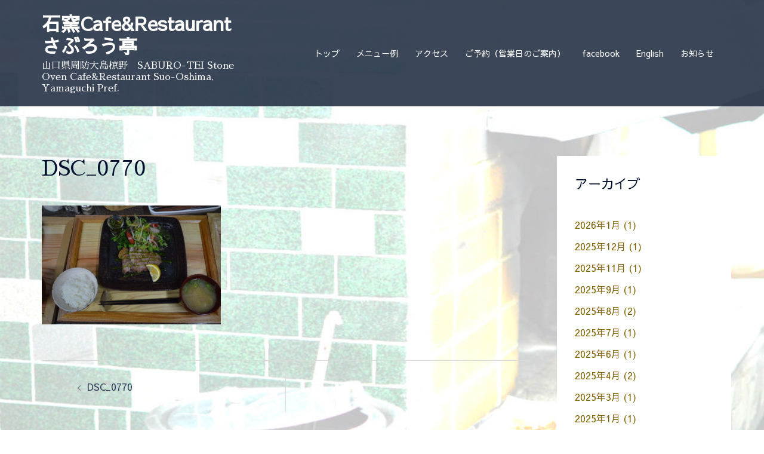

--- FILE ---
content_type: text/html; charset=UTF-8
request_url: https://saburo3260.jp/dsc_0770/
body_size: 18688
content:
<!DOCTYPE html>
<html dir="ltr" lang="ja" prefix="og: https://ogp.me/ns#">
<head>
<meta charset="UTF-8">
<meta name="viewport" content="width=device-width, initial-scale=1">
<link rel="profile" href="http://gmpg.org/xfn/11">
<link rel="pingback" href="https://saburo3260.jp/xmlrpc.php">

<title>DSC_0770 | 石窯Cafe&amp;Restaurant さぶろう亭</title>

		<!-- All in One SEO 4.9.3 - aioseo.com -->
	<meta name="robots" content="max-image-preview:large" />
	<meta name="author" content="Saburo"/>
	<link rel="canonical" href="https://saburo3260.jp/dsc_0770/" />
	<meta name="generator" content="All in One SEO (AIOSEO) 4.9.3" />
		<meta property="og:locale" content="ja_JP" />
		<meta property="og:site_name" content="石窯Cafe&amp;Restaurant　さぶろう亭 | 山口県周防大島椋野　SABURO-TEI  Stone Oven Cafe&amp;Restaurant  Suo-Oshima, Yamaguchi Pref." />
		<meta property="og:type" content="article" />
		<meta property="og:title" content="DSC_0770 | 石窯Cafe&amp;Restaurant さぶろう亭" />
		<meta property="og:url" content="https://saburo3260.jp/dsc_0770/" />
		<meta property="article:published_time" content="2019-03-31T06:33:04+00:00" />
		<meta property="article:modified_time" content="2019-03-31T06:33:04+00:00" />
		<meta name="twitter:card" content="summary" />
		<meta name="twitter:title" content="DSC_0770 | 石窯Cafe&amp;Restaurant さぶろう亭" />
		<script type="application/ld+json" class="aioseo-schema">
			{"@context":"https:\/\/schema.org","@graph":[{"@type":"BreadcrumbList","@id":"https:\/\/saburo3260.jp\/dsc_0770\/#breadcrumblist","itemListElement":[{"@type":"ListItem","@id":"https:\/\/saburo3260.jp#listItem","position":1,"name":"Home","item":"https:\/\/saburo3260.jp","nextItem":{"@type":"ListItem","@id":"https:\/\/saburo3260.jp\/dsc_0770\/#listItem","name":"DSC_0770"}},{"@type":"ListItem","@id":"https:\/\/saburo3260.jp\/dsc_0770\/#listItem","position":2,"name":"DSC_0770","previousItem":{"@type":"ListItem","@id":"https:\/\/saburo3260.jp#listItem","name":"Home"}}]},{"@type":"ItemPage","@id":"https:\/\/saburo3260.jp\/dsc_0770\/#itempage","url":"https:\/\/saburo3260.jp\/dsc_0770\/","name":"DSC_0770 | \u77f3\u7aafCafe&Restaurant \u3055\u3076\u308d\u3046\u4ead","inLanguage":"ja","isPartOf":{"@id":"https:\/\/saburo3260.jp\/#website"},"breadcrumb":{"@id":"https:\/\/saburo3260.jp\/dsc_0770\/#breadcrumblist"},"author":{"@id":"https:\/\/saburo3260.jp\/author\/ken\/#author"},"creator":{"@id":"https:\/\/saburo3260.jp\/author\/ken\/#author"},"datePublished":"2019-03-31T15:33:04+09:00","dateModified":"2019-03-31T15:33:04+09:00"},{"@type":"Organization","@id":"https:\/\/saburo3260.jp\/#organization","name":"\u77f3\u7aafCafe&Restaurant\u3000\u3055\u3076\u308d\u3046\u4ead","description":"\u5c71\u53e3\u770c\u5468\u9632\u5927\u5cf6\u690b\u91ce\u3000SABURO-TEI  Stone Oven Cafe&Restaurant  Suo-Oshima, Yamaguchi Pref.","url":"https:\/\/saburo3260.jp\/"},{"@type":"Person","@id":"https:\/\/saburo3260.jp\/author\/ken\/#author","url":"https:\/\/saburo3260.jp\/author\/ken\/","name":"Saburo"},{"@type":"WebSite","@id":"https:\/\/saburo3260.jp\/#website","url":"https:\/\/saburo3260.jp\/","name":"\u77f3\u7aafCafe&Restaurant \u3055\u3076\u308d\u3046\u4ead","description":"\u5c71\u53e3\u770c\u5468\u9632\u5927\u5cf6\u690b\u91ce\u3000SABURO-TEI  Stone Oven Cafe&Restaurant  Suo-Oshima, Yamaguchi Pref.","inLanguage":"ja","publisher":{"@id":"https:\/\/saburo3260.jp\/#organization"}}]}
		</script>
		<!-- All in One SEO -->

<link rel='dns-prefetch' href='//webfonts.xserver.jp' />
<link rel='dns-prefetch' href='//fonts.googleapis.com' />
<link rel="alternate" type="application/rss+xml" title="石窯Cafe&amp;Restaurant　さぶろう亭 &raquo; フィード" href="https://saburo3260.jp/feed/" />
<link rel="alternate" type="application/rss+xml" title="石窯Cafe&amp;Restaurant　さぶろう亭 &raquo; コメントフィード" href="https://saburo3260.jp/comments/feed/" />
<link rel="alternate" type="application/rss+xml" title="石窯Cafe&amp;Restaurant　さぶろう亭 &raquo; DSC_0770 のコメントのフィード" href="https://saburo3260.jp/feed/?attachment_id=624" />
<link rel="alternate" title="oEmbed (JSON)" type="application/json+oembed" href="https://saburo3260.jp/wp-json/oembed/1.0/embed?url=https%3A%2F%2Fsaburo3260.jp%2Fdsc_0770%2F" />
<link rel="alternate" title="oEmbed (XML)" type="text/xml+oembed" href="https://saburo3260.jp/wp-json/oembed/1.0/embed?url=https%3A%2F%2Fsaburo3260.jp%2Fdsc_0770%2F&#038;format=xml" />
<style id='wp-img-auto-sizes-contain-inline-css' type='text/css'>
img:is([sizes=auto i],[sizes^="auto," i]){contain-intrinsic-size:3000px 1500px}
/*# sourceURL=wp-img-auto-sizes-contain-inline-css */
</style>
<link rel='stylesheet' id='st-stylesheet-css' href='https://saburo3260.jp/wp-content/plugins/sydney-toolbox/css/styles.min.css?ver=20220107' type='text/css' media='all' />
<link rel='stylesheet' id='sydney-bootstrap-css' href='https://saburo3260.jp/wp-content/themes/sydney/css/bootstrap/bootstrap.min.css?ver=1' type='text/css' media='all' />
<link rel='stylesheet' id='wp-block-library-css' href='https://saburo3260.jp/wp-includes/css/dist/block-library/style.min.css?ver=6.9' type='text/css' media='all' />
<style id='wp-block-library-inline-css' type='text/css'>
.wp-block-image.is-style-sydney-rounded img { border-radius:30px; }
.wp-block-gallery.is-style-sydney-rounded img { border-radius:30px; }
/*# sourceURL=wp-block-library-inline-css */
</style>
<link rel='stylesheet' id='aioseo/css/src/vue/standalone/blocks/table-of-contents/global.scss-css' href='https://saburo3260.jp/wp-content/plugins/all-in-one-seo-pack/dist/Lite/assets/css/table-of-contents/global.e90f6d47.css?ver=4.9.3' type='text/css' media='all' />
<style id='global-styles-inline-css' type='text/css'>
:root{--wp--preset--aspect-ratio--square: 1;--wp--preset--aspect-ratio--4-3: 4/3;--wp--preset--aspect-ratio--3-4: 3/4;--wp--preset--aspect-ratio--3-2: 3/2;--wp--preset--aspect-ratio--2-3: 2/3;--wp--preset--aspect-ratio--16-9: 16/9;--wp--preset--aspect-ratio--9-16: 9/16;--wp--preset--color--black: #000000;--wp--preset--color--cyan-bluish-gray: #abb8c3;--wp--preset--color--white: #ffffff;--wp--preset--color--pale-pink: #f78da7;--wp--preset--color--vivid-red: #cf2e2e;--wp--preset--color--luminous-vivid-orange: #ff6900;--wp--preset--color--luminous-vivid-amber: #fcb900;--wp--preset--color--light-green-cyan: #7bdcb5;--wp--preset--color--vivid-green-cyan: #00d084;--wp--preset--color--pale-cyan-blue: #8ed1fc;--wp--preset--color--vivid-cyan-blue: #0693e3;--wp--preset--color--vivid-purple: #9b51e0;--wp--preset--gradient--vivid-cyan-blue-to-vivid-purple: linear-gradient(135deg,rgb(6,147,227) 0%,rgb(155,81,224) 100%);--wp--preset--gradient--light-green-cyan-to-vivid-green-cyan: linear-gradient(135deg,rgb(122,220,180) 0%,rgb(0,208,130) 100%);--wp--preset--gradient--luminous-vivid-amber-to-luminous-vivid-orange: linear-gradient(135deg,rgb(252,185,0) 0%,rgb(255,105,0) 100%);--wp--preset--gradient--luminous-vivid-orange-to-vivid-red: linear-gradient(135deg,rgb(255,105,0) 0%,rgb(207,46,46) 100%);--wp--preset--gradient--very-light-gray-to-cyan-bluish-gray: linear-gradient(135deg,rgb(238,238,238) 0%,rgb(169,184,195) 100%);--wp--preset--gradient--cool-to-warm-spectrum: linear-gradient(135deg,rgb(74,234,220) 0%,rgb(151,120,209) 20%,rgb(207,42,186) 40%,rgb(238,44,130) 60%,rgb(251,105,98) 80%,rgb(254,248,76) 100%);--wp--preset--gradient--blush-light-purple: linear-gradient(135deg,rgb(255,206,236) 0%,rgb(152,150,240) 100%);--wp--preset--gradient--blush-bordeaux: linear-gradient(135deg,rgb(254,205,165) 0%,rgb(254,45,45) 50%,rgb(107,0,62) 100%);--wp--preset--gradient--luminous-dusk: linear-gradient(135deg,rgb(255,203,112) 0%,rgb(199,81,192) 50%,rgb(65,88,208) 100%);--wp--preset--gradient--pale-ocean: linear-gradient(135deg,rgb(255,245,203) 0%,rgb(182,227,212) 50%,rgb(51,167,181) 100%);--wp--preset--gradient--electric-grass: linear-gradient(135deg,rgb(202,248,128) 0%,rgb(113,206,126) 100%);--wp--preset--gradient--midnight: linear-gradient(135deg,rgb(2,3,129) 0%,rgb(40,116,252) 100%);--wp--preset--font-size--small: 13px;--wp--preset--font-size--medium: 20px;--wp--preset--font-size--large: 36px;--wp--preset--font-size--x-large: 42px;--wp--preset--spacing--20: 0.44rem;--wp--preset--spacing--30: 0.67rem;--wp--preset--spacing--40: 1rem;--wp--preset--spacing--50: 1.5rem;--wp--preset--spacing--60: 2.25rem;--wp--preset--spacing--70: 3.38rem;--wp--preset--spacing--80: 5.06rem;--wp--preset--shadow--natural: 6px 6px 9px rgba(0, 0, 0, 0.2);--wp--preset--shadow--deep: 12px 12px 50px rgba(0, 0, 0, 0.4);--wp--preset--shadow--sharp: 6px 6px 0px rgba(0, 0, 0, 0.2);--wp--preset--shadow--outlined: 6px 6px 0px -3px rgb(255, 255, 255), 6px 6px rgb(0, 0, 0);--wp--preset--shadow--crisp: 6px 6px 0px rgb(0, 0, 0);}:root { --wp--style--global--content-size: 740px;--wp--style--global--wide-size: 1140px; }:where(body) { margin: 0; }.wp-site-blocks { padding-top: var(--wp--style--root--padding-top); padding-bottom: var(--wp--style--root--padding-bottom); }.has-global-padding { padding-right: var(--wp--style--root--padding-right); padding-left: var(--wp--style--root--padding-left); }.has-global-padding > .alignfull { margin-right: calc(var(--wp--style--root--padding-right) * -1); margin-left: calc(var(--wp--style--root--padding-left) * -1); }.has-global-padding :where(:not(.alignfull.is-layout-flow) > .has-global-padding:not(.wp-block-block, .alignfull)) { padding-right: 0; padding-left: 0; }.has-global-padding :where(:not(.alignfull.is-layout-flow) > .has-global-padding:not(.wp-block-block, .alignfull)) > .alignfull { margin-left: 0; margin-right: 0; }.wp-site-blocks > .alignleft { float: left; margin-right: 2em; }.wp-site-blocks > .alignright { float: right; margin-left: 2em; }.wp-site-blocks > .aligncenter { justify-content: center; margin-left: auto; margin-right: auto; }:where(.wp-site-blocks) > * { margin-block-start: 24px; margin-block-end: 0; }:where(.wp-site-blocks) > :first-child { margin-block-start: 0; }:where(.wp-site-blocks) > :last-child { margin-block-end: 0; }:root { --wp--style--block-gap: 24px; }:root :where(.is-layout-flow) > :first-child{margin-block-start: 0;}:root :where(.is-layout-flow) > :last-child{margin-block-end: 0;}:root :where(.is-layout-flow) > *{margin-block-start: 24px;margin-block-end: 0;}:root :where(.is-layout-constrained) > :first-child{margin-block-start: 0;}:root :where(.is-layout-constrained) > :last-child{margin-block-end: 0;}:root :where(.is-layout-constrained) > *{margin-block-start: 24px;margin-block-end: 0;}:root :where(.is-layout-flex){gap: 24px;}:root :where(.is-layout-grid){gap: 24px;}.is-layout-flow > .alignleft{float: left;margin-inline-start: 0;margin-inline-end: 2em;}.is-layout-flow > .alignright{float: right;margin-inline-start: 2em;margin-inline-end: 0;}.is-layout-flow > .aligncenter{margin-left: auto !important;margin-right: auto !important;}.is-layout-constrained > .alignleft{float: left;margin-inline-start: 0;margin-inline-end: 2em;}.is-layout-constrained > .alignright{float: right;margin-inline-start: 2em;margin-inline-end: 0;}.is-layout-constrained > .aligncenter{margin-left: auto !important;margin-right: auto !important;}.is-layout-constrained > :where(:not(.alignleft):not(.alignright):not(.alignfull)){max-width: var(--wp--style--global--content-size);margin-left: auto !important;margin-right: auto !important;}.is-layout-constrained > .alignwide{max-width: var(--wp--style--global--wide-size);}body .is-layout-flex{display: flex;}.is-layout-flex{flex-wrap: wrap;align-items: center;}.is-layout-flex > :is(*, div){margin: 0;}body .is-layout-grid{display: grid;}.is-layout-grid > :is(*, div){margin: 0;}body{--wp--style--root--padding-top: 0px;--wp--style--root--padding-right: 0px;--wp--style--root--padding-bottom: 0px;--wp--style--root--padding-left: 0px;}a:where(:not(.wp-element-button)){text-decoration: underline;}:root :where(.wp-element-button, .wp-block-button__link){background-color: #32373c;border-width: 0;color: #fff;font-family: inherit;font-size: inherit;font-style: inherit;font-weight: inherit;letter-spacing: inherit;line-height: inherit;padding-top: calc(0.667em + 2px);padding-right: calc(1.333em + 2px);padding-bottom: calc(0.667em + 2px);padding-left: calc(1.333em + 2px);text-decoration: none;text-transform: inherit;}.has-black-color{color: var(--wp--preset--color--black) !important;}.has-cyan-bluish-gray-color{color: var(--wp--preset--color--cyan-bluish-gray) !important;}.has-white-color{color: var(--wp--preset--color--white) !important;}.has-pale-pink-color{color: var(--wp--preset--color--pale-pink) !important;}.has-vivid-red-color{color: var(--wp--preset--color--vivid-red) !important;}.has-luminous-vivid-orange-color{color: var(--wp--preset--color--luminous-vivid-orange) !important;}.has-luminous-vivid-amber-color{color: var(--wp--preset--color--luminous-vivid-amber) !important;}.has-light-green-cyan-color{color: var(--wp--preset--color--light-green-cyan) !important;}.has-vivid-green-cyan-color{color: var(--wp--preset--color--vivid-green-cyan) !important;}.has-pale-cyan-blue-color{color: var(--wp--preset--color--pale-cyan-blue) !important;}.has-vivid-cyan-blue-color{color: var(--wp--preset--color--vivid-cyan-blue) !important;}.has-vivid-purple-color{color: var(--wp--preset--color--vivid-purple) !important;}.has-black-background-color{background-color: var(--wp--preset--color--black) !important;}.has-cyan-bluish-gray-background-color{background-color: var(--wp--preset--color--cyan-bluish-gray) !important;}.has-white-background-color{background-color: var(--wp--preset--color--white) !important;}.has-pale-pink-background-color{background-color: var(--wp--preset--color--pale-pink) !important;}.has-vivid-red-background-color{background-color: var(--wp--preset--color--vivid-red) !important;}.has-luminous-vivid-orange-background-color{background-color: var(--wp--preset--color--luminous-vivid-orange) !important;}.has-luminous-vivid-amber-background-color{background-color: var(--wp--preset--color--luminous-vivid-amber) !important;}.has-light-green-cyan-background-color{background-color: var(--wp--preset--color--light-green-cyan) !important;}.has-vivid-green-cyan-background-color{background-color: var(--wp--preset--color--vivid-green-cyan) !important;}.has-pale-cyan-blue-background-color{background-color: var(--wp--preset--color--pale-cyan-blue) !important;}.has-vivid-cyan-blue-background-color{background-color: var(--wp--preset--color--vivid-cyan-blue) !important;}.has-vivid-purple-background-color{background-color: var(--wp--preset--color--vivid-purple) !important;}.has-black-border-color{border-color: var(--wp--preset--color--black) !important;}.has-cyan-bluish-gray-border-color{border-color: var(--wp--preset--color--cyan-bluish-gray) !important;}.has-white-border-color{border-color: var(--wp--preset--color--white) !important;}.has-pale-pink-border-color{border-color: var(--wp--preset--color--pale-pink) !important;}.has-vivid-red-border-color{border-color: var(--wp--preset--color--vivid-red) !important;}.has-luminous-vivid-orange-border-color{border-color: var(--wp--preset--color--luminous-vivid-orange) !important;}.has-luminous-vivid-amber-border-color{border-color: var(--wp--preset--color--luminous-vivid-amber) !important;}.has-light-green-cyan-border-color{border-color: var(--wp--preset--color--light-green-cyan) !important;}.has-vivid-green-cyan-border-color{border-color: var(--wp--preset--color--vivid-green-cyan) !important;}.has-pale-cyan-blue-border-color{border-color: var(--wp--preset--color--pale-cyan-blue) !important;}.has-vivid-cyan-blue-border-color{border-color: var(--wp--preset--color--vivid-cyan-blue) !important;}.has-vivid-purple-border-color{border-color: var(--wp--preset--color--vivid-purple) !important;}.has-vivid-cyan-blue-to-vivid-purple-gradient-background{background: var(--wp--preset--gradient--vivid-cyan-blue-to-vivid-purple) !important;}.has-light-green-cyan-to-vivid-green-cyan-gradient-background{background: var(--wp--preset--gradient--light-green-cyan-to-vivid-green-cyan) !important;}.has-luminous-vivid-amber-to-luminous-vivid-orange-gradient-background{background: var(--wp--preset--gradient--luminous-vivid-amber-to-luminous-vivid-orange) !important;}.has-luminous-vivid-orange-to-vivid-red-gradient-background{background: var(--wp--preset--gradient--luminous-vivid-orange-to-vivid-red) !important;}.has-very-light-gray-to-cyan-bluish-gray-gradient-background{background: var(--wp--preset--gradient--very-light-gray-to-cyan-bluish-gray) !important;}.has-cool-to-warm-spectrum-gradient-background{background: var(--wp--preset--gradient--cool-to-warm-spectrum) !important;}.has-blush-light-purple-gradient-background{background: var(--wp--preset--gradient--blush-light-purple) !important;}.has-blush-bordeaux-gradient-background{background: var(--wp--preset--gradient--blush-bordeaux) !important;}.has-luminous-dusk-gradient-background{background: var(--wp--preset--gradient--luminous-dusk) !important;}.has-pale-ocean-gradient-background{background: var(--wp--preset--gradient--pale-ocean) !important;}.has-electric-grass-gradient-background{background: var(--wp--preset--gradient--electric-grass) !important;}.has-midnight-gradient-background{background: var(--wp--preset--gradient--midnight) !important;}.has-small-font-size{font-size: var(--wp--preset--font-size--small) !important;}.has-medium-font-size{font-size: var(--wp--preset--font-size--medium) !important;}.has-large-font-size{font-size: var(--wp--preset--font-size--large) !important;}.has-x-large-font-size{font-size: var(--wp--preset--font-size--x-large) !important;}
:root :where(.wp-block-pullquote){font-size: 1.5em;line-height: 1.6;}
/*# sourceURL=global-styles-inline-css */
</style>
<link rel='stylesheet' id='sydney-google-fonts-css' href='https://fonts.googleapis.com/css2?family=Sawarabi%20Gothic:wght@400&#038;family=Sawarabi%20Gothic:wght@600&#038;display=swap' type='text/css' media='all' />
<link rel='stylesheet' id='sydney-elementor-css' href='https://saburo3260.jp/wp-content/themes/sydney/css/components/elementor.min.css?ver=20220824' type='text/css' media='all' />
<link rel='stylesheet' id='sydney-siteorigin-css' href='https://saburo3260.jp/wp-content/themes/sydney/css/components/siteorigin.min.css?ver=20220824' type='text/css' media='all' />
<link rel='stylesheet' id='sydney-font-awesome-css' href='https://saburo3260.jp/wp-content/themes/sydney/fonts/font-awesome.min.css?ver=6.9' type='text/css' media='all' />
<link rel='stylesheet' id='sydney-comments-css' href='https://saburo3260.jp/wp-content/themes/sydney/css/components/comments.min.css?ver=20220824' type='text/css' media='all' />
<link rel='stylesheet' id='sydney-style-min-css' href='https://saburo3260.jp/wp-content/themes/sydney/css/styles.min.css?ver=20240307' type='text/css' media='all' />
<style id='sydney-style-min-inline-css' type='text/css'>
.site-header{background-color:rgba(38,50,70,0.9);}.woocommerce ul.products li.product{text-align:center;}html{scroll-behavior:smooth;}.header-image{background-size:cover;}.header-image{height:300px;}.site-header.fixed{position:absolute;}:root{--sydney-global-color-1:#d65050;--sydney-global-color-2:#b73d3d;--sydney-global-color-3:#233452;--sydney-global-color-4:#00102E;--sydney-global-color-5:#6d7685;--sydney-global-color-6:#00102E;--sydney-global-color-7:#F4F5F7;--sydney-global-color-8:#dbdbdb;--sydney-global-color-9:#ffffff;}.llms-student-dashboard .llms-button-secondary:hover,.llms-button-action:hover,.read-more-gt,.widget-area .widget_fp_social a,#mainnav ul li a:hover,.sydney_contact_info_widget span,.roll-team .team-content .name,.roll-team .team-item .team-pop .team-social li:hover a,.roll-infomation li.address:before,.roll-infomation li.phone:before,.roll-infomation li.email:before,.roll-testimonials .name,.roll-button.border,.roll-button:hover,.roll-icon-list .icon i,.roll-icon-list .content h3 a:hover,.roll-icon-box.white .content h3 a,.roll-icon-box .icon i,.roll-icon-box .content h3 a:hover,.switcher-container .switcher-icon a:focus,.go-top:hover,.hentry .meta-post a:hover,#mainnav > ul > li > a.active,#mainnav > ul > li > a:hover,button:hover,input[type="button"]:hover,input[type="reset"]:hover,input[type="submit"]:hover,.text-color,.social-menu-widget a,.social-menu-widget a:hover,.archive .team-social li a,a,h1 a,h2 a,h3 a,h4 a,h5 a,h6 a,.classic-alt .meta-post a,.single .hentry .meta-post a,.content-area.modern .hentry .meta-post span:before,.content-area.modern .post-cat{color:var(--sydney-global-color-1)}.llms-student-dashboard .llms-button-secondary,.llms-button-action,.woocommerce #respond input#submit,.woocommerce a.button,.woocommerce button.button,.woocommerce input.button,.project-filter li a.active,.project-filter li a:hover,.preloader .pre-bounce1,.preloader .pre-bounce2,.roll-team .team-item .team-pop,.roll-progress .progress-animate,.roll-socials li a:hover,.roll-project .project-item .project-pop,.roll-project .project-filter li.active,.roll-project .project-filter li:hover,.roll-button.light:hover,.roll-button.border:hover,.roll-button,.roll-icon-box.white .icon,.owl-theme .owl-controls .owl-page.active span,.owl-theme .owl-controls.clickable .owl-page:hover span,.go-top,.bottom .socials li:hover a,.sidebar .widget:before,.blog-pagination ul li.active,.blog-pagination ul li:hover a,.content-area .hentry:after,.text-slider .maintitle:after,.error-wrap #search-submit:hover,#mainnav .sub-menu li:hover > a,#mainnav ul li ul:after,button,input[type="button"],input[type="reset"],input[type="submit"],.panel-grid-cell .widget-title:after,.cart-amount{background-color:var(--sydney-global-color-1)}.llms-student-dashboard .llms-button-secondary,.llms-student-dashboard .llms-button-secondary:hover,.llms-button-action,.llms-button-action:hover,.roll-socials li a:hover,.roll-socials li a,.roll-button.light:hover,.roll-button.border,.roll-button,.roll-icon-list .icon,.roll-icon-box .icon,.owl-theme .owl-controls .owl-page span,.comment .comment-detail,.widget-tags .tag-list a:hover,.blog-pagination ul li,.error-wrap #search-submit:hover,textarea:focus,input[type="text"]:focus,input[type="password"]:focus,input[type="datetime"]:focus,input[type="datetime-local"]:focus,input[type="date"]:focus,input[type="month"]:focus,input[type="time"]:focus,input[type="week"]:focus,input[type="number"]:focus,input[type="email"]:focus,input[type="url"]:focus,input[type="search"]:focus,input[type="tel"]:focus,input[type="color"]:focus,button,input[type="button"],input[type="reset"],input[type="submit"],.archive .team-social li a{border-color:var(--sydney-global-color-1)}.sydney_contact_info_widget span{fill:var(--sydney-global-color-1);}.go-top:hover svg{stroke:var(--sydney-global-color-1);}.site-header.float-header{background-color:rgba(0,0,0,0.9);}@media only screen and (max-width:1024px){.site-header{background-color:#000000;}}#mainnav ul li a,#mainnav ul li::before{color:#ffffff}#mainnav .sub-menu li a{color:#ffffff}#mainnav .sub-menu li a{background:#1c1c1c}.text-slider .maintitle,.text-slider .subtitle{color:#ffffff}body{color:}#secondary{background-color:#ffffff}#secondary,#secondary a:not(.wp-block-button__link){color:#7f6100}.btn-menu .sydney-svg-icon{fill:#ffffff}#mainnav ul li a:hover,.main-header #mainnav .menu > li > a:hover{color:#d65050}.overlay{background-color:#000000}.page-wrap{padding-top:83px;}.page-wrap{padding-bottom:80px;}@media only screen and (max-width:1025px){.mobile-slide{display:block;}.slide-item{background-image:none !important;}.header-slider{}.slide-item{height:auto !important;}.slide-inner{min-height:initial;}}.go-top.show{border-radius:2px;bottom:10px;}.go-top.position-right{right:20px;}.go-top.position-left{left:20px;}.go-top{background-color:;}.go-top:hover{background-color:;}.go-top{color:;}.go-top svg{stroke:;}.go-top:hover{color:;}.go-top:hover svg{stroke:;}.go-top .sydney-svg-icon,.go-top .sydney-svg-icon svg{width:16px;height:16px;}.go-top{padding:15px;}.site-info{border-top:0;}.footer-widgets-grid{gap:30px;}@media (min-width:992px){.footer-widgets-grid{padding-top:95px;padding-bottom:95px;}}@media (min-width:576px) and (max-width:991px){.footer-widgets-grid{padding-top:60px;padding-bottom:60px;}}@media (max-width:575px){.footer-widgets-grid{padding-top:60px;padding-bottom:60px;}}@media (min-width:992px){.sidebar-column .widget .widget-title{font-size:22px;}}@media (min-width:576px) and (max-width:991px){.sidebar-column .widget .widget-title{font-size:22px;}}@media (max-width:575px){.sidebar-column .widget .widget-title{font-size:22px;}}@media (min-width:992px){.footer-widgets{font-size:16px;}}@media (min-width:576px) and (max-width:991px){.footer-widgets{font-size:16px;}}@media (max-width:575px){.footer-widgets{font-size:16px;}}.footer-widgets{background-color:#252525;}.sidebar-column .widget .widget-title{color:;}.sidebar-column .widget h1,.sidebar-column .widget h2,.sidebar-column .widget h3,.sidebar-column .widget h4,.sidebar-column .widget h5,.sidebar-column .widget h6{color:;}.sidebar-column .widget{color:#ffffff;}#sidebar-footer .widget a{color:#e8e8e8;}#sidebar-footer .widget a:hover{color:;}.site-footer{background-color:#000000;}.site-info,.site-info a{color:#303030;}.site-info .sydney-svg-icon svg{fill:#303030;}.site-info{padding-top:20px;padding-bottom:20px;}@media (min-width:992px){button,.roll-button,a.button,.wp-block-button__link,input[type="button"],input[type="reset"],input[type="submit"]{padding-top:12px;padding-bottom:12px;}}@media (min-width:576px) and (max-width:991px){button,.roll-button,a.button,.wp-block-button__link,input[type="button"],input[type="reset"],input[type="submit"]{padding-top:12px;padding-bottom:12px;}}@media (max-width:575px){button,.roll-button,a.button,.wp-block-button__link,input[type="button"],input[type="reset"],input[type="submit"]{padding-top:12px;padding-bottom:12px;}}@media (min-width:992px){button,.roll-button,a.button,.wp-block-button__link,input[type="button"],input[type="reset"],input[type="submit"]{padding-left:35px;padding-right:35px;}}@media (min-width:576px) and (max-width:991px){button,.roll-button,a.button,.wp-block-button__link,input[type="button"],input[type="reset"],input[type="submit"]{padding-left:35px;padding-right:35px;}}@media (max-width:575px){button,.roll-button,a.button,.wp-block-button__link,input[type="button"],input[type="reset"],input[type="submit"]{padding-left:35px;padding-right:35px;}}button,.roll-button,a.button,.wp-block-button__link,input[type="button"],input[type="reset"],input[type="submit"]{border-radius:0;}@media (min-width:992px){button,.roll-button,a.button,.wp-block-button__link,input[type="button"],input[type="reset"],input[type="submit"]{font-size:14px;}}@media (min-width:576px) and (max-width:991px){button,.roll-button,a.button,.wp-block-button__link,input[type="button"],input[type="reset"],input[type="submit"]{font-size:14px;}}@media (max-width:575px){button,.roll-button,a.button,.wp-block-button__link,input[type="button"],input[type="reset"],input[type="submit"]{font-size:14px;}}button,.roll-button,a.button,.wp-block-button__link,input[type="button"],input[type="reset"],input[type="submit"]{text-transform:uppercase;}button,div.wpforms-container-full .wpforms-form input[type=submit],div.wpforms-container-full .wpforms-form button[type=submit],div.wpforms-container-full .wpforms-form .wpforms-page-button,.roll-button,a.button,.wp-block-button__link,input[type="button"],input[type="reset"],input[type="submit"]{background-color:;}button:hover,div.wpforms-container-full .wpforms-form input[type=submit]:hover,div.wpforms-container-full .wpforms-form button[type=submit]:hover,div.wpforms-container-full .wpforms-form .wpforms-page-button:hover,.roll-button:hover,a.button:hover,.wp-block-button__link:hover,input[type="button"]:hover,input[type="reset"]:hover,input[type="submit"]:hover{background-color:;}button,div.wpforms-container-full .wpforms-form input[type=submit],div.wpforms-container-full .wpforms-form button[type=submit],div.wpforms-container-full .wpforms-form .wpforms-page-button,.checkout-button.button,a.button,.wp-block-button__link,input[type="button"],input[type="reset"],input[type="submit"]{color:;}button:hover,div.wpforms-container-full .wpforms-form input[type=submit]:hover,div.wpforms-container-full .wpforms-form button[type=submit]:hover,div.wpforms-container-full .wpforms-form .wpforms-page-button:hover,.roll-button:hover,a.button:hover,.wp-block-button__link:hover,input[type="button"]:hover,input[type="reset"]:hover,input[type="submit"]:hover{color:;}.is-style-outline .wp-block-button__link,div.wpforms-container-full .wpforms-form input[type=submit],div.wpforms-container-full .wpforms-form button[type=submit],div.wpforms-container-full .wpforms-form .wpforms-page-button,.roll-button,.wp-block-button__link.is-style-outline,button,a.button,.wp-block-button__link,input[type="button"],input[type="reset"],input[type="submit"]{border-color:;}button:hover,div.wpforms-container-full .wpforms-form input[type=submit]:hover,div.wpforms-container-full .wpforms-form button[type=submit]:hover,div.wpforms-container-full .wpforms-form .wpforms-page-button:hover,.roll-button:hover,a.button:hover,.wp-block-button__link:hover,input[type="button"]:hover,input[type="reset"]:hover,input[type="submit"]:hover{border-color:;}.posts-layout .list-image{width:30%;}.posts-layout .list-content{width:70%;}.content-area:not(.layout4):not(.layout6) .posts-layout .entry-thumb{margin:0 0 24px 0;}.layout4 .entry-thumb,.layout6 .entry-thumb{margin:0 24px 0 0;}.layout6 article:nth-of-type(even) .list-image .entry-thumb{margin:0 0 0 24px;}.posts-layout .entry-header{margin-bottom:24px;}.posts-layout .entry-meta.below-excerpt{margin:15px 0 0;}.posts-layout .entry-meta.above-title{margin:0 0 15px;}.single .entry-header .entry-title{color:;}.single .entry-header .entry-meta,.single .entry-header .entry-meta a{color:;}@media (min-width:992px){.single .entry-meta{font-size:12px;}}@media (min-width:576px) and (max-width:991px){.single .entry-meta{font-size:12px;}}@media (max-width:575px){.single .entry-meta{font-size:12px;}}@media (min-width:992px){.single .entry-header .entry-title{font-size:36px;}}@media (min-width:576px) and (max-width:991px){.single .entry-header .entry-title{font-size:32px;}}@media (max-width:575px){.single .entry-header .entry-title{font-size:32px;}}.posts-layout .entry-post{color:#233452;}.posts-layout .entry-title a{color:#00102E;}.posts-layout .author,.posts-layout .entry-meta a{color:#6d7685;}@media (min-width:992px){.posts-layout .entry-post{font-size:16px;}}@media (min-width:576px) and (max-width:991px){.posts-layout .entry-post{font-size:16px;}}@media (max-width:575px){.posts-layout .entry-post{font-size:16px;}}@media (min-width:992px){.posts-layout .entry-meta{font-size:12px;}}@media (min-width:576px) and (max-width:991px){.posts-layout .entry-meta{font-size:12px;}}@media (max-width:575px){.posts-layout .entry-meta{font-size:12px;}}@media (min-width:992px){.posts-layout .entry-title{font-size:32px;}}@media (min-width:576px) and (max-width:991px){.posts-layout .entry-title{font-size:32px;}}@media (max-width:575px){.posts-layout .entry-title{font-size:32px;}}.single .entry-header{margin-bottom:40px;}.single .entry-thumb{margin-bottom:40px;}.single .entry-meta-above{margin-bottom:24px;}.single .entry-meta-below{margin-top:24px;}@media (min-width:992px){.custom-logo-link img{max-width:180px;}}@media (min-width:576px) and (max-width:991px){.custom-logo-link img{max-width:100px;}}@media (max-width:575px){.custom-logo-link img{max-width:100px;}}.main-header,.bottom-header-row{border-bottom:0 solid rgba(255,255,255,0.1);}.header_layout_3,.header_layout_4,.header_layout_5{border-bottom:1px solid rgba(255,255,255,0.1);}.main-header,.header-search-form{background-color:;}.main-header.sticky-active{background-color:;}.main-header .site-title a,.main-header .site-description,.main-header #mainnav .menu > li > a,#mainnav .nav-menu > li > a,.main-header .header-contact a{color:;}.main-header .sydney-svg-icon svg,.main-header .dropdown-symbol .sydney-svg-icon svg{fill:;}.sticky-active .main-header .site-title a,.sticky-active .main-header .site-description,.sticky-active .main-header #mainnav .menu > li > a,.sticky-active .main-header .header-contact a,.sticky-active .main-header .logout-link,.sticky-active .main-header .html-item,.sticky-active .main-header .sydney-login-toggle{color:;}.sticky-active .main-header .sydney-svg-icon svg,.sticky-active .main-header .dropdown-symbol .sydney-svg-icon svg{fill:;}.bottom-header-row{background-color:;}.bottom-header-row,.bottom-header-row .header-contact a,.bottom-header-row #mainnav .menu > li > a{color:;}.bottom-header-row #mainnav .menu > li > a:hover{color:;}.bottom-header-row .header-item svg,.dropdown-symbol .sydney-svg-icon svg{fill:;}.main-header .site-header-inner,.main-header .top-header-row{padding-top:15px;padding-bottom:15px;}.bottom-header-inner{padding-top:15px;padding-bottom:15px;}.bottom-header-row #mainnav ul ul li,.main-header #mainnav ul ul li{background-color:;}.bottom-header-row #mainnav ul ul li a,.bottom-header-row #mainnav ul ul li:hover a,.main-header #mainnav ul ul li:hover a,.main-header #mainnav ul ul li a{color:;}.bottom-header-row #mainnav ul ul li svg,.main-header #mainnav ul ul li svg{fill:;}#mainnav .sub-menu li:hover>a,.main-header #mainnav ul ul li:hover>a{color:;}.main-header-cart .count-number{color:;}.main-header-cart .widget_shopping_cart .widgettitle:after,.main-header-cart .widget_shopping_cart .woocommerce-mini-cart__buttons:before{background-color:rgba(33,33,33,0.9);}.sydney-offcanvas-menu .mainnav ul li,.mobile-header-item.offcanvas-items,.mobile-header-item.offcanvas-items .social-profile{text-align:left;}.sydney-offcanvas-menu #mainnav ul ul a{color:;}.sydney-offcanvas-menu #mainnav > div > ul > li > a{font-size:18px;}.sydney-offcanvas-menu #mainnav ul ul li a{font-size:16px;}.sydney-offcanvas-menu .mainnav a{padding:10px 0;}#masthead-mobile{background-color:;}#masthead-mobile .site-description,#masthead-mobile a:not(.button){color:;}#masthead-mobile svg{fill:;}.mobile-header{padding-top:15px;padding-bottom:15px;}.sydney-offcanvas-menu{background-color:;}.offcanvas-header-custom-text,.sydney-offcanvas-menu,.sydney-offcanvas-menu #mainnav a:not(.button),.sydney-offcanvas-menu a:not(.button){color:#ffffff;}.sydney-offcanvas-menu svg,.sydney-offcanvas-menu .dropdown-symbol .sydney-svg-icon svg{fill:#ffffff;}@media (min-width:992px){.site-logo{max-height:100px;}}@media (min-width:576px) and (max-width:991px){.site-logo{max-height:100px;}}@media (max-width:575px){.site-logo{max-height:100px;}}.site-title a,.site-title a:visited,.main-header .site-title a,.main-header .site-title a:visited{color:}.site-description,.main-header .site-description{color:}@media (min-width:992px){.site-title{font-size:32px;}}@media (min-width:576px) and (max-width:991px){.site-title{font-size:24px;}}@media (max-width:575px){.site-title{font-size:20px;}}@media (min-width:992px){.site-description{font-size:16px;}}@media (min-width:576px) and (max-width:991px){.site-description{font-size:16px;}}@media (max-width:575px){.site-description{font-size:16px;}}body{font-family:Sawarabi Gothic,sans-serif;font-weight:regular;}h1,h2,h3,h4,h5,h6,.site-title{font-family:Sawarabi Gothic,sans-serif;font-weight:600;}h1,h2,h3,h4,h5,h6,.site-title{text-decoration:;text-transform:;font-style:;line-height:1.2;letter-spacing:px;}@media (min-width:992px){h1:not(.site-title){font-size:40px;}}@media (min-width:576px) and (max-width:991px){h1:not(.site-title){font-size:42px;}}@media (max-width:575px){h1:not(.site-title){font-size:32px;}}@media (min-width:992px){h2{font-size:42px;}}@media (min-width:576px) and (max-width:991px){h2{font-size:32px;}}@media (max-width:575px){h2{font-size:24px;}}@media (min-width:992px){h3{font-size:32px;}}@media (min-width:576px) and (max-width:991px){h3{font-size:24px;}}@media (max-width:575px){h3{font-size:20px;}}@media (min-width:992px){h4{font-size:24px;}}@media (min-width:576px) and (max-width:991px){h4{font-size:18px;}}@media (max-width:575px){h4{font-size:16px;}}@media (min-width:992px){h5{font-size:20px;}}@media (min-width:576px) and (max-width:991px){h5{font-size:16px;}}@media (max-width:575px){h5{font-size:16px;}}@media (min-width:992px){h6{font-size:18px;}}@media (min-width:576px) and (max-width:991px){h6{font-size:16px;}}@media (max-width:575px){h6{font-size:16px;}}p,.posts-layout .entry-post{text-decoration:}body,.posts-layout .entry-post{text-transform:;font-style:;line-height:1.68;letter-spacing:px;}@media (min-width:992px){body{font-size:16px;}}@media (min-width:576px) and (max-width:991px){body{font-size:16px;}}@media (max-width:575px){body{font-size:16px;}}@media (min-width:992px){.woocommerce div.product .product-gallery-summary .entry-title{font-size:32px;}}@media (min-width:576px) and (max-width:991px){.woocommerce div.product .product-gallery-summary .entry-title{font-size:32px;}}@media (max-width:575px){.woocommerce div.product .product-gallery-summary .entry-title{font-size:32px;}}@media (min-width:992px){.woocommerce div.product .product-gallery-summary .price .amount{font-size:24px;}}@media (min-width:576px) and (max-width:991px){.woocommerce div.product .product-gallery-summary .price .amount{font-size:24px;}}@media (max-width:575px){.woocommerce div.product .product-gallery-summary .price .amount{font-size:24px;}}.woocommerce ul.products li.product .col-md-7 > *,.woocommerce ul.products li.product .col-md-8 > *,.woocommerce ul.products li.product > *{margin-bottom:12px;}.wc-block-grid__product-onsale,span.onsale{border-radius:0;top:20px!important;left:20px!important;}.wc-block-grid__product-onsale,.products span.onsale{left:auto!important;right:20px;}.wc-block-grid__product-onsale,span.onsale{color:;}.wc-block-grid__product-onsale,span.onsale{background-color:;}ul.wc-block-grid__products li.wc-block-grid__product .wc-block-grid__product-title,ul.wc-block-grid__products li.wc-block-grid__product .woocommerce-loop-product__title,ul.wc-block-grid__products li.product .wc-block-grid__product-title,ul.wc-block-grid__products li.product .woocommerce-loop-product__title,ul.products li.wc-block-grid__product .wc-block-grid__product-title,ul.products li.wc-block-grid__product .woocommerce-loop-product__title,ul.products li.product .wc-block-grid__product-title,ul.products li.product .woocommerce-loop-product__title,ul.products li.product .woocommerce-loop-category__title,.woocommerce-loop-product__title .botiga-wc-loop-product__title{color:;}a.wc-forward:not(.checkout-button){color:;}a.wc-forward:not(.checkout-button):hover{color:;}.woocommerce-pagination li .page-numbers:hover{color:;}.woocommerce-sorting-wrapper{border-color:rgba(33,33,33,0.9);}ul.products li.product-category .woocommerce-loop-category__title{text-align:center;}ul.products li.product-category > a,ul.products li.product-category > a > img{border-radius:0;}.entry-content a:not(.button):not(.elementor-button-link):not(.wp-block-button__link){color:;}.entry-content a:not(.button):not(.elementor-button-link):not(.wp-block-button__link):hover{color:;}h1{color:;}h2{color:;}h3{color:;}h4{color:;}h5{color:;}h6{color:;}div.wpforms-container-full .wpforms-form input[type=date],div.wpforms-container-full .wpforms-form input[type=datetime],div.wpforms-container-full .wpforms-form input[type=datetime-local],div.wpforms-container-full .wpforms-form input[type=email],div.wpforms-container-full .wpforms-form input[type=month],div.wpforms-container-full .wpforms-form input[type=number],div.wpforms-container-full .wpforms-form input[type=password],div.wpforms-container-full .wpforms-form input[type=range],div.wpforms-container-full .wpforms-form input[type=search],div.wpforms-container-full .wpforms-form input[type=tel],div.wpforms-container-full .wpforms-form input[type=text],div.wpforms-container-full .wpforms-form input[type=time],div.wpforms-container-full .wpforms-form input[type=url],div.wpforms-container-full .wpforms-form input[type=week],div.wpforms-container-full .wpforms-form select,div.wpforms-container-full .wpforms-form textarea,input[type="text"],input[type="email"],input[type="url"],input[type="password"],input[type="search"],input[type="number"],input[type="tel"],input[type="range"],input[type="date"],input[type="month"],input[type="week"],input[type="time"],input[type="datetime"],input[type="datetime-local"],input[type="color"],textarea,select,.woocommerce .select2-container .select2-selection--single,.woocommerce-page .select2-container .select2-selection--single,input[type="text"]:focus,input[type="email"]:focus,input[type="url"]:focus,input[type="password"]:focus,input[type="search"]:focus,input[type="number"]:focus,input[type="tel"]:focus,input[type="range"]:focus,input[type="date"]:focus,input[type="month"]:focus,input[type="week"]:focus,input[type="time"]:focus,input[type="datetime"]:focus,input[type="datetime-local"]:focus,input[type="color"]:focus,textarea:focus,select:focus,.woocommerce .select2-container .select2-selection--single:focus,.woocommerce-page .select2-container .select2-selection--single:focus,.select2-container--default .select2-selection--single .select2-selection__rendered,.wp-block-search .wp-block-search__input,.wp-block-search .wp-block-search__input:focus{color:;}div.wpforms-container-full .wpforms-form input[type=date],div.wpforms-container-full .wpforms-form input[type=datetime],div.wpforms-container-full .wpforms-form input[type=datetime-local],div.wpforms-container-full .wpforms-form input[type=email],div.wpforms-container-full .wpforms-form input[type=month],div.wpforms-container-full .wpforms-form input[type=number],div.wpforms-container-full .wpforms-form input[type=password],div.wpforms-container-full .wpforms-form input[type=range],div.wpforms-container-full .wpforms-form input[type=search],div.wpforms-container-full .wpforms-form input[type=tel],div.wpforms-container-full .wpforms-form input[type=text],div.wpforms-container-full .wpforms-form input[type=time],div.wpforms-container-full .wpforms-form input[type=url],div.wpforms-container-full .wpforms-form input[type=week],div.wpforms-container-full .wpforms-form select,div.wpforms-container-full .wpforms-form textarea,input[type="text"],input[type="email"],input[type="url"],input[type="password"],input[type="search"],input[type="number"],input[type="tel"],input[type="range"],input[type="date"],input[type="month"],input[type="week"],input[type="time"],input[type="datetime"],input[type="datetime-local"],input[type="color"],textarea,select,.woocommerce .select2-container .select2-selection--single,.woocommerce-page .select2-container .select2-selection--single,.woocommerce-cart .woocommerce-cart-form .actions .coupon input[type="text"]{background-color:;}div.wpforms-container-full .wpforms-form input[type=date],div.wpforms-container-full .wpforms-form input[type=datetime],div.wpforms-container-full .wpforms-form input[type=datetime-local],div.wpforms-container-full .wpforms-form input[type=email],div.wpforms-container-full .wpforms-form input[type=month],div.wpforms-container-full .wpforms-form input[type=number],div.wpforms-container-full .wpforms-form input[type=password],div.wpforms-container-full .wpforms-form input[type=range],div.wpforms-container-full .wpforms-form input[type=search],div.wpforms-container-full .wpforms-form input[type=tel],div.wpforms-container-full .wpforms-form input[type=text],div.wpforms-container-full .wpforms-form input[type=time],div.wpforms-container-full .wpforms-form input[type=url],div.wpforms-container-full .wpforms-form input[type=week],div.wpforms-container-full .wpforms-form select,div.wpforms-container-full .wpforms-form textarea,input[type="text"],input[type="email"],input[type="url"],input[type="password"],input[type="search"],input[type="number"],input[type="tel"],input[type="range"],input[type="date"],input[type="month"],input[type="week"],input[type="time"],input[type="datetime"],input[type="datetime-local"],input[type="color"],textarea,select,.woocommerce .select2-container .select2-selection--single,.woocommerce-page .select2-container .select2-selection--single,.woocommerce-account fieldset,.woocommerce-account .woocommerce-form-login,.woocommerce-account .woocommerce-form-register,.woocommerce-cart .woocommerce-cart-form .actions .coupon input[type="text"],.wp-block-search .wp-block-search__input{border-color:;}input::placeholder{color:;opacity:1;}input:-ms-input-placeholder{color:;}input::-ms-input-placeholder{color:;}
:root{--e-global-color-global_color_1:#d65050;--e-global-color-global_color_2:#b73d3d;--e-global-color-global_color_3:#233452;--e-global-color-global_color_4:#00102E;--e-global-color-global_color_5:#6d7685;--e-global-color-global_color_6:#00102E;--e-global-color-global_color_7:#F4F5F7;--e-global-color-global_color_8:#dbdbdb;--e-global-color-global_color_9:#ffffff;}
/*# sourceURL=sydney-style-min-inline-css */
</style>
<link rel='stylesheet' id='sydney-style-css' href='https://saburo3260.jp/wp-content/themes/sydney/style.css?ver=20230821' type='text/css' media='all' />
<link rel='stylesheet' id='tablepress-default-css' href='https://saburo3260.jp/wp-content/plugins/tablepress/css/build/default.css?ver=3.2.6' type='text/css' media='all' />
<link rel='stylesheet' id='jquery-lazyloadxt-spinner-css-css' href='//saburo3260.jp/wp-content/plugins/a3-lazy-load/assets/css/jquery.lazyloadxt.spinner.css?ver=6.9' type='text/css' media='all' />
<link rel='stylesheet' id='a3a3_lazy_load-css' href='//saburo3260.jp/wp-content/uploads/sass/a3_lazy_load.min.css?ver=1569656972' type='text/css' media='all' />
<link rel='stylesheet' id='master-addons-main-style-css' href='https://saburo3260.jp/wp-content/plugins/master-addons/assets/css/master-addons-styles.css?ver=6.9' type='text/css' media='all' />
<script type="text/javascript" id="jquery-core-js-before">
/* <![CDATA[ */
/* < ![CDATA[ */
function jltmaNS(n){for(var e=n.split("."),a=window,i="",r=e.length,t=0;r>t;t++)"window"!=e[t]&&(i=e[t],a[i]=a[i]||{},a=a[i]);return a;}
/* ]]]]><![CDATA[> */
//# sourceURL=jquery-core-js-before
/* ]]> */
</script>
<script type="text/javascript" src="https://saburo3260.jp/wp-includes/js/jquery/jquery.min.js?ver=3.7.1" id="jquery-core-js"></script>
<script type="text/javascript" src="https://saburo3260.jp/wp-includes/js/jquery/jquery-migrate.min.js?ver=3.4.1" id="jquery-migrate-js"></script>
<script type="text/javascript" src="//webfonts.xserver.jp/js/xserverv3.js?fadein=0&amp;ver=2.0.9" id="typesquare_std-js"></script>
<script type="text/javascript" src="https://saburo3260.jp/wp-includes/js/tinymce/tinymce.min.js?ver=49110-20250317" id="wp-tinymce-root-js"></script>
<script type="text/javascript" src="https://saburo3260.jp/wp-includes/js/tinymce/plugins/compat3x/plugin.min.js?ver=49110-20250317" id="wp-tinymce-js"></script>
<link rel="https://api.w.org/" href="https://saburo3260.jp/wp-json/" /><link rel="alternate" title="JSON" type="application/json" href="https://saburo3260.jp/wp-json/wp/v2/media/624" /><link rel="EditURI" type="application/rsd+xml" title="RSD" href="https://saburo3260.jp/xmlrpc.php?rsd" />
<meta name="generator" content="WordPress 6.9" />
<link rel='shortlink' href='https://saburo3260.jp/?p=624' />
	<link rel="preconnect" href="https://fonts.googleapis.com">
	<link rel="preconnect" href="https://fonts.gstatic.com">
	<link href='https://fonts.googleapis.com/css2?display=swap&family=Sawarabi+Gothic&family=Sawarabi+Mincho' rel='stylesheet'>			<style>
				.sydney-svg-icon {
					display: inline-block;
					width: 16px;
					height: 16px;
					vertical-align: middle;
					line-height: 1;
				}
				.team-item .team-social li .sydney-svg-icon {
					width: 14px;
				}
				.roll-team:not(.style1) .team-item .team-social li .sydney-svg-icon {
					fill: #fff;
				}
				.team-item .team-social li:hover .sydney-svg-icon {
					fill: #000;
				}
				.team_hover_edits .team-social li a .sydney-svg-icon {
					fill: #000;
				}
				.team_hover_edits .team-social li:hover a .sydney-svg-icon {
					fill: #fff;
				}	
				.single-sydney-projects .entry-thumb {
					text-align: left;
				}	

			</style>
		<meta name="ti-site-data" content="eyJyIjoiMTowITc6MCEzMDowIiwibyI6Imh0dHBzOlwvXC9zYWJ1cm8zMjYwLmpwXC93cC1hZG1pblwvYWRtaW4tYWpheC5waHA/YWN0aW9uPXRpX29ubGluZV91c2Vyc19nb29nbGUmYW1wO3A9JTJGZHNjXzA3NzAlMkYmYW1wO193cG5vbmNlPWU0MmNmYWFlODEifQ==" /><link rel="preconnect" href="//fonts.googleapis.com"><link rel="preconnect" href="https://fonts.gstatic.com" crossorigin><meta name="generator" content="Elementor 3.34.2; features: additional_custom_breakpoints; settings: css_print_method-external, google_font-enabled, font_display-auto">
			<style>
				.e-con.e-parent:nth-of-type(n+4):not(.e-lazyloaded):not(.e-no-lazyload),
				.e-con.e-parent:nth-of-type(n+4):not(.e-lazyloaded):not(.e-no-lazyload) * {
					background-image: none !important;
				}
				@media screen and (max-height: 1024px) {
					.e-con.e-parent:nth-of-type(n+3):not(.e-lazyloaded):not(.e-no-lazyload),
					.e-con.e-parent:nth-of-type(n+3):not(.e-lazyloaded):not(.e-no-lazyload) * {
						background-image: none !important;
					}
				}
				@media screen and (max-height: 640px) {
					.e-con.e-parent:nth-of-type(n+2):not(.e-lazyloaded):not(.e-no-lazyload),
					.e-con.e-parent:nth-of-type(n+2):not(.e-lazyloaded):not(.e-no-lazyload) * {
						background-image: none !important;
					}
				}
			</style>
			<style type="text/css" id="custom-background-css">
body.custom-background { background-image: url("https://saburo3260.jp/wp-content/uploads/2019/04/saburo-teihaikei.jpg"); background-position: left top; background-size: cover; background-repeat: no-repeat; background-attachment: fixed; }
</style>
	<link rel="icon" href="https://saburo3260.jp/wp-content/uploads/2019/04/cropped-saburo-teisign2-1-32x32.jpg" sizes="32x32" />
<link rel="icon" href="https://saburo3260.jp/wp-content/uploads/2019/04/cropped-saburo-teisign2-1-192x192.jpg" sizes="192x192" />
<link rel="apple-touch-icon" href="https://saburo3260.jp/wp-content/uploads/2019/04/cropped-saburo-teisign2-1-180x180.jpg" />
<meta name="msapplication-TileImage" content="https://saburo3260.jp/wp-content/uploads/2019/04/cropped-saburo-teisign2-1-270x270.jpg" />
		<style type="text/css" id="wp-custom-css">
			/*コンタクトフォームの幅調整*/
.bookingform-width {
    max-width: 100%;
}
@media only screen and (max-width: 767px) {
	br { 
            display: none; }
	}
.grecaptcha-badge { visibility: hidden; }		</style>
			<style id="egf-frontend-styles" type="text/css">
		p {font-family: 'Sawarabi Gothic', sans-serif;font-style: normal;font-weight: 400;} h1 {font-family: 'Sawarabi Mincho', sans-serif;font-style: normal;font-weight: 400;} h2 {font-family: 'Sawarabi Mincho', sans-serif;font-style: normal;font-weight: 400;} h3 {font-family: 'Sawarabi Gothic', sans-serif;font-style: normal;font-weight: 400;} h4 {font-family: 'Sawarabi Gothic', sans-serif;font-style: normal;font-weight: 400;} h5 {font-family: 'Sawarabi Gothic', sans-serif;font-style: normal;font-weight: 400;} h6 {font-family: 'Sawarabi Gothic', sans-serif;font-style: normal;font-weight: 400;} 	</style>
	</head>

<body class="attachment wp-singular attachment-template-default single single-attachment postid-624 attachmentid-624 attachment-jpeg custom-background wp-theme-sydney menu-inline elementor-default elementor-kit-1802" >

<span id="toptarget"></span>

	<div class="preloader">
	    <div class="spinner">
	        <div class="pre-bounce1"></div>
	        <div class="pre-bounce2"></div>
	    </div>
	</div>
	

<div id="page" class="hfeed site">
	<a class="skip-link screen-reader-text" href="#content">コンテンツへスキップ</a>

	<div class="header-clone"></div>	

				<header id="masthead" class="site-header" role="banner" >
				<div class="header-wrap">
					<div class="container">
						<div class="row">
							<div class="col-md-4 col-sm-8 col-xs-12">
															<h1 class="site-title"><a href="https://saburo3260.jp/" rel="home">石窯Cafe&amp;Restaurant　さぶろう亭</a></h1>
								<h2 class="site-description">山口県周防大島椋野　SABURO-TEI  Stone Oven Cafe&amp;Restaurant  Suo-Oshima, Yamaguchi Pref.</h2>	        
														</div>
							<div class="col-md-8 col-sm-4 col-xs-12">
								<div class="btn-menu" ><span class="screen-reader-text">トグルメニュー</span><i class="sydney-svg-icon"><svg xmlns="http://www.w3.org/2000/svg" viewBox="0 0 448 512"><path d="M16 132h416c8.837 0 16-7.163 16-16V76c0-8.837-7.163-16-16-16H16C7.163 60 0 67.163 0 76v40c0 8.837 7.163 16 16 16zm0 160h416c8.837 0 16-7.163 16-16v-40c0-8.837-7.163-16-16-16H16c-8.837 0-16 7.163-16 16v40c0 8.837 7.163 16 16 16zm0 160h416c8.837 0 16-7.163 16-16v-40c0-8.837-7.163-16-16-16H16c-8.837 0-16 7.163-16 16v40c0 8.837 7.163 16 16 16z" /></svg></i></div>
								<nav id="mainnav" class="mainnav" role="navigation"  >
									<div class="menu-%e3%83%98%e3%83%83%e3%83%80%e3%83%bc%e3%83%a1%e3%83%8b%e3%83%a5%e3%83%bc-container"><ul id="menu-%e3%83%98%e3%83%83%e3%83%80%e3%83%bc%e3%83%a1%e3%83%8b%e3%83%a5%e3%83%bc" class="menu"><li id="menu-item-1161" class="menu-item menu-item-type-post_type menu-item-object-page menu-item-home menu-item-1161"><a href="https://saburo3260.jp/">トップ</a></li>
<li id="menu-item-927" class="menu-item menu-item-type-post_type menu-item-object-page menu-item-927"><a href="https://saburo3260.jp/menu/">メニュー例</a></li>
<li id="menu-item-1128" class="menu-item menu-item-type-post_type menu-item-object-page menu-item-1128"><a href="https://saburo3260.jp/access/">アクセス</a></li>
<li id="menu-item-1141" class="menu-item menu-item-type-post_type menu-item-object-page menu-item-1141"><a href="https://saburo3260.jp/reserve/">ご予約（営業日のご案内）</a></li>
<li id="menu-item-1464" class="menu-item menu-item-type-custom menu-item-object-custom menu-item-1464"><a href="https://www.facebook.com/pages/category/Restaurant/%E7%9F%B3%E7%AA%AFCaf%C3%A9Restaurant-%E3%81%95%E3%81%B6%E3%82%8D%E3%81%86%E4%BA%AD-826152111061099/">facebook</a></li>
<li id="menu-item-1462" class="menu-item menu-item-type-post_type menu-item-object-page menu-item-1462"><a href="https://saburo3260.jp/english/">English</a></li>
<li id="menu-item-1602" class="menu-item menu-item-type-taxonomy menu-item-object-category menu-item-1602"><a href="https://saburo3260.jp/category/news/">お知らせ</a></li>
</ul></div>								</nav><!-- #site-navigation -->
							</div>
						</div>
					</div>
				</div>
			</header><!-- #masthead -->
			
	
	<div class="sydney-hero-area">
				<div class="header-image">
			<div class="overlay"></div>					</div>
		
			</div>

	
	<div id="content" class="page-wrap">
		<div class="content-wrapper container">
			<div class="row">	
	
		<div id="primary" class="content-area sidebar-right col-md-9 container-normal">

		
		<main id="main" class="post-wrap" role="main">

		
			

<article id="post-624" class="post-624 attachment type-attachment status-inherit hentry">
	<div class="content-inner">
	
	
		<header class="entry-header">
		
		<h1 class="title-post entry-title" >DSC_0770</h1>
			</header><!-- .entry-header -->
	
					

	<div class="entry-content" >
		<p class="attachment"><a href='https://saburo3260.jp/wp-content/uploads/2019/03/DSC_0770.jpg'><img fetchpriority="high" decoding="async" width="300" height="199" src="//saburo3260.jp/wp-content/plugins/a3-lazy-load/assets/images/lazy_placeholder.gif" data-lazy-type="image" data-src="https://saburo3260.jp/wp-content/uploads/2019/03/DSC_0770-300x199.jpg" class="lazy lazy-hidden attachment-medium size-medium" alt="" srcset="" data-srcset="https://saburo3260.jp/wp-content/uploads/2019/03/DSC_0770-300x199.jpg 300w, https://saburo3260.jp/wp-content/uploads/2019/03/DSC_0770-768x511.jpg 768w, https://saburo3260.jp/wp-content/uploads/2019/03/DSC_0770-1024x681.jpg 1024w, https://saburo3260.jp/wp-content/uploads/2019/03/DSC_0770-830x552.jpg 830w, https://saburo3260.jp/wp-content/uploads/2019/03/DSC_0770-230x153.jpg 230w, https://saburo3260.jp/wp-content/uploads/2019/03/DSC_0770-350x233.jpg 350w, https://saburo3260.jp/wp-content/uploads/2019/03/DSC_0770-480x319.jpg 480w, https://saburo3260.jp/wp-content/uploads/2019/03/DSC_0770.jpg 1000w" sizes="(max-width: 300px) 100vw, 300px" /><noscript><img fetchpriority="high" decoding="async" width="300" height="199" src="https://saburo3260.jp/wp-content/uploads/2019/03/DSC_0770-300x199.jpg" class="attachment-medium size-medium" alt="" srcset="https://saburo3260.jp/wp-content/uploads/2019/03/DSC_0770-300x199.jpg 300w, https://saburo3260.jp/wp-content/uploads/2019/03/DSC_0770-768x511.jpg 768w, https://saburo3260.jp/wp-content/uploads/2019/03/DSC_0770-1024x681.jpg 1024w, https://saburo3260.jp/wp-content/uploads/2019/03/DSC_0770-830x552.jpg 830w, https://saburo3260.jp/wp-content/uploads/2019/03/DSC_0770-230x153.jpg 230w, https://saburo3260.jp/wp-content/uploads/2019/03/DSC_0770-350x233.jpg 350w, https://saburo3260.jp/wp-content/uploads/2019/03/DSC_0770-480x319.jpg 480w, https://saburo3260.jp/wp-content/uploads/2019/03/DSC_0770.jpg 1000w" sizes="(max-width: 300px) 100vw, 300px" /></noscript></a></p>
			</div><!-- .entry-content -->

	<footer class="entry-footer">
			</footer><!-- .entry-footer -->

		</div>

</article><!-- #post-## -->
	<nav class="navigation post-navigation" role="navigation">
		<h2 class="screen-reader-text">投稿ナビゲーション</h2>
		<div class="nav-links clearfix">
		<div class="nav-previous"><span><svg width="6" height="9" viewBox="0 0 6 9" fill="none" xmlns="http://www.w3.org/2000/svg"><path d="M5.19643 0.741072C5.19643 0.660715 5.16071 0.589286 5.10714 0.535715L4.66071 0.0892859C4.60714 0.0357151 4.52679 0 4.45536 0C4.38393 0 4.30357 0.0357151 4.25 0.0892859L0.0892857 4.25C0.0357143 4.30357 0 4.38393 0 4.45536C0 4.52679 0.0357143 4.60714 0.0892857 4.66072L4.25 8.82143C4.30357 8.875 4.38393 8.91072 4.45536 8.91072C4.52679 8.91072 4.60714 8.875 4.66071 8.82143L5.10714 8.375C5.16071 8.32143 5.19643 8.24107 5.19643 8.16964C5.19643 8.09822 5.16071 8.01786 5.10714 7.96429L1.59821 4.45536L5.10714 0.946429C5.16071 0.892858 5.19643 0.8125 5.19643 0.741072Z" fill="#6d7685"/></svg></span><a href="https://saburo3260.jp/dsc_0770/" rel="prev">DSC_0770</a></div>		</div><!-- .nav-links -->
	</nav><!-- .navigation -->
	<div class="sydney-related-posts"><h3>関連記事</h3><div class="row">				<div class="col-md-4">
					<div class="related-post">
						<div class="entry-thumb">
							<a href="https://saburo3260.jp/%e6%98%8e%e3%81%91%e3%81%be%e3%81%97%e3%81%a6%e3%81%8a%e3%82%81%e3%81%a7%e3%81%a8%e3%81%86%e3%81%94%e3%81%96%e3%81%84%e3%81%be%e3%81%99/" title="明けましておめでとうございます"><img width="707" height="1000" src="//saburo3260.jp/wp-content/plugins/a3-lazy-load/assets/images/lazy_placeholder.gif" data-lazy-type="image" data-src="https://saburo3260.jp/wp-content/uploads/2026/01/606451636_1353364673256755_7600796454221985860_n.jpg" class="lazy lazy-hidden attachment-medium-thumb size-medium-thumb wp-post-image" alt="" decoding="async" srcset="" data-srcset="https://saburo3260.jp/wp-content/uploads/2026/01/606451636_1353364673256755_7600796454221985860_n.jpg 707w, https://saburo3260.jp/wp-content/uploads/2026/01/606451636_1353364673256755_7600796454221985860_n-212x300.jpg 212w, https://saburo3260.jp/wp-content/uploads/2026/01/606451636_1353364673256755_7600796454221985860_n-230x325.jpg 230w, https://saburo3260.jp/wp-content/uploads/2026/01/606451636_1353364673256755_7600796454221985860_n-350x495.jpg 350w, https://saburo3260.jp/wp-content/uploads/2026/01/606451636_1353364673256755_7600796454221985860_n-480x679.jpg 480w" sizes="(max-width: 707px) 100vw, 707px" /><noscript><img width="707" height="1000" src="https://saburo3260.jp/wp-content/uploads/2026/01/606451636_1353364673256755_7600796454221985860_n.jpg" class="attachment-medium-thumb size-medium-thumb wp-post-image" alt="" decoding="async" srcset="https://saburo3260.jp/wp-content/uploads/2026/01/606451636_1353364673256755_7600796454221985860_n.jpg 707w, https://saburo3260.jp/wp-content/uploads/2026/01/606451636_1353364673256755_7600796454221985860_n-212x300.jpg 212w, https://saburo3260.jp/wp-content/uploads/2026/01/606451636_1353364673256755_7600796454221985860_n-230x325.jpg 230w, https://saburo3260.jp/wp-content/uploads/2026/01/606451636_1353364673256755_7600796454221985860_n-350x495.jpg 350w, https://saburo3260.jp/wp-content/uploads/2026/01/606451636_1353364673256755_7600796454221985860_n-480x679.jpg 480w" sizes="(max-width: 707px) 100vw, 707px" /></noscript></a>
						</div>	
						<div class="entry-meta">
							<span class="posted-on"><a href="https://saburo3260.jp/%e6%98%8e%e3%81%91%e3%81%be%e3%81%97%e3%81%a6%e3%81%8a%e3%82%81%e3%81%a7%e3%81%a8%e3%81%86%e3%81%94%e3%81%96%e3%81%84%e3%81%be%e3%81%99/" rel="bookmark"><time class="entry-date published" datetime="2026-01-05T05:52:49+09:00">2026年1月5日</time><time class="updated" datetime="2026-01-05T05:52:50+09:00" >2026年1月5日</time></a></span>						</div>
						<h4 class="entry-title"><a href="https://saburo3260.jp/%e6%98%8e%e3%81%91%e3%81%be%e3%81%97%e3%81%a6%e3%81%8a%e3%82%81%e3%81%a7%e3%81%a8%e3%81%86%e3%81%94%e3%81%96%e3%81%84%e3%81%be%e3%81%99/" rel="bookmark">明けましておめでとうございます</a></h4>					</div>
				</div>
							<div class="col-md-4">
					<div class="related-post">
						<div class="entry-thumb">
							<a href="https://saburo3260.jp/12%e6%9c%88%e3%83%bb%ef%bc%91%e6%9c%88%e3%81%ae%e5%ba%97%e4%bc%91%e6%97%a5%e3%82%92%e6%9b%b4%e6%96%b0%e3%81%97%e3%81%be%e3%81%97%e3%81%9f/" title="12月・１月の店休日を更新しました"><img width="707" height="1000" src="//saburo3260.jp/wp-content/plugins/a3-lazy-load/assets/images/lazy_placeholder.gif" data-lazy-type="image" data-src="https://saburo3260.jp/wp-content/uploads/2025/12/588761753_1328147969111759_2934251425351363922_n.jpg" class="lazy lazy-hidden attachment-medium-thumb size-medium-thumb wp-post-image" alt="" decoding="async" srcset="" data-srcset="https://saburo3260.jp/wp-content/uploads/2025/12/588761753_1328147969111759_2934251425351363922_n.jpg 707w, https://saburo3260.jp/wp-content/uploads/2025/12/588761753_1328147969111759_2934251425351363922_n-212x300.jpg 212w, https://saburo3260.jp/wp-content/uploads/2025/12/588761753_1328147969111759_2934251425351363922_n-230x325.jpg 230w, https://saburo3260.jp/wp-content/uploads/2025/12/588761753_1328147969111759_2934251425351363922_n-350x495.jpg 350w, https://saburo3260.jp/wp-content/uploads/2025/12/588761753_1328147969111759_2934251425351363922_n-480x679.jpg 480w" sizes="(max-width: 707px) 100vw, 707px" /><noscript><img width="707" height="1000" src="https://saburo3260.jp/wp-content/uploads/2025/12/588761753_1328147969111759_2934251425351363922_n.jpg" class="attachment-medium-thumb size-medium-thumb wp-post-image" alt="" decoding="async" srcset="https://saburo3260.jp/wp-content/uploads/2025/12/588761753_1328147969111759_2934251425351363922_n.jpg 707w, https://saburo3260.jp/wp-content/uploads/2025/12/588761753_1328147969111759_2934251425351363922_n-212x300.jpg 212w, https://saburo3260.jp/wp-content/uploads/2025/12/588761753_1328147969111759_2934251425351363922_n-230x325.jpg 230w, https://saburo3260.jp/wp-content/uploads/2025/12/588761753_1328147969111759_2934251425351363922_n-350x495.jpg 350w, https://saburo3260.jp/wp-content/uploads/2025/12/588761753_1328147969111759_2934251425351363922_n-480x679.jpg 480w" sizes="(max-width: 707px) 100vw, 707px" /></noscript></a>
						</div>	
						<div class="entry-meta">
							<span class="posted-on"><a href="https://saburo3260.jp/12%e6%9c%88%e3%83%bb%ef%bc%91%e6%9c%88%e3%81%ae%e5%ba%97%e4%bc%91%e6%97%a5%e3%82%92%e6%9b%b4%e6%96%b0%e3%81%97%e3%81%be%e3%81%97%e3%81%9f/" rel="bookmark"><time class="entry-date published" datetime="2025-12-03T20:00:19+09:00">2025年12月3日</time><time class="updated" datetime="2025-12-03T20:02:57+09:00" >2025年12月3日</time></a></span>						</div>
						<h4 class="entry-title"><a href="https://saburo3260.jp/12%e6%9c%88%e3%83%bb%ef%bc%91%e6%9c%88%e3%81%ae%e5%ba%97%e4%bc%91%e6%97%a5%e3%82%92%e6%9b%b4%e6%96%b0%e3%81%97%e3%81%be%e3%81%97%e3%81%9f/" rel="bookmark">12月・１月の店休日を更新しました</a></h4>					</div>
				</div>
							<div class="col-md-4">
					<div class="related-post">
						<div class="entry-thumb">
							<a href="https://saburo3260.jp/11%e6%9c%88%e3%80%8112%e6%9c%88%e3%81%ae%e5%ba%97%e4%bc%91%e6%97%a5%e3%82%92%e6%9b%b4%e6%96%b0%e3%81%97%e3%81%be%e3%81%97%e3%81%9f-2/" title="11月、12月の店休日を更新しました"><img width="720" height="1000" src="//saburo3260.jp/wp-content/plugins/a3-lazy-load/assets/images/lazy_placeholder.gif" data-lazy-type="image" data-src="https://saburo3260.jp/wp-content/uploads/2025/11/573331810_1307222587870964_2620327023625279305_n.jpg" class="lazy lazy-hidden attachment-medium-thumb size-medium-thumb wp-post-image" alt="" decoding="async" srcset="" data-srcset="https://saburo3260.jp/wp-content/uploads/2025/11/573331810_1307222587870964_2620327023625279305_n.jpg 720w, https://saburo3260.jp/wp-content/uploads/2025/11/573331810_1307222587870964_2620327023625279305_n-216x300.jpg 216w, https://saburo3260.jp/wp-content/uploads/2025/11/573331810_1307222587870964_2620327023625279305_n-230x319.jpg 230w, https://saburo3260.jp/wp-content/uploads/2025/11/573331810_1307222587870964_2620327023625279305_n-350x486.jpg 350w, https://saburo3260.jp/wp-content/uploads/2025/11/573331810_1307222587870964_2620327023625279305_n-480x667.jpg 480w" sizes="(max-width: 720px) 100vw, 720px" /><noscript><img width="720" height="1000" src="https://saburo3260.jp/wp-content/uploads/2025/11/573331810_1307222587870964_2620327023625279305_n.jpg" class="attachment-medium-thumb size-medium-thumb wp-post-image" alt="" decoding="async" srcset="https://saburo3260.jp/wp-content/uploads/2025/11/573331810_1307222587870964_2620327023625279305_n.jpg 720w, https://saburo3260.jp/wp-content/uploads/2025/11/573331810_1307222587870964_2620327023625279305_n-216x300.jpg 216w, https://saburo3260.jp/wp-content/uploads/2025/11/573331810_1307222587870964_2620327023625279305_n-230x319.jpg 230w, https://saburo3260.jp/wp-content/uploads/2025/11/573331810_1307222587870964_2620327023625279305_n-350x486.jpg 350w, https://saburo3260.jp/wp-content/uploads/2025/11/573331810_1307222587870964_2620327023625279305_n-480x667.jpg 480w" sizes="(max-width: 720px) 100vw, 720px" /></noscript></a>
						</div>	
						<div class="entry-meta">
							<span class="posted-on"><a href="https://saburo3260.jp/11%e6%9c%88%e3%80%8112%e6%9c%88%e3%81%ae%e5%ba%97%e4%bc%91%e6%97%a5%e3%82%92%e6%9b%b4%e6%96%b0%e3%81%97%e3%81%be%e3%81%97%e3%81%9f-2/" rel="bookmark"><time class="entry-date published" datetime="2025-11-15T10:46:13+09:00">2025年11月15日</time><time class="updated" datetime="2025-11-15T10:47:10+09:00" >2025年11月15日</time></a></span>						</div>
						<h4 class="entry-title"><a href="https://saburo3260.jp/11%e6%9c%88%e3%80%8112%e6%9c%88%e3%81%ae%e5%ba%97%e4%bc%91%e6%97%a5%e3%82%92%e6%9b%b4%e6%96%b0%e3%81%97%e3%81%be%e3%81%97%e3%81%9f-2/" rel="bookmark">11月、12月の店休日を更新しました</a></h4>					</div>
				</div>
			</div></div>
			
<div id="comments" class="comments-area">

	
	
	
		<div id="respond" class="comment-respond">
		<h3 id="reply-title" class="comment-reply-title">コメントを残す <small><a rel="nofollow" id="cancel-comment-reply-link" href="/dsc_0770/#respond" style="display:none;">コメントをキャンセル</a></small></h3><form action="https://saburo3260.jp/wp-comments-post.php" method="post" id="commentform" class="comment-form"><p class="comment-notes"><span id="email-notes">メールアドレスが公開されることはありません。</span> <span class="required-field-message"><span class="required">※</span> が付いている欄は必須項目です</span></p><p class="comment-form-comment"><label for="comment">コメント <span class="required">※</span></label> <textarea id="comment" name="comment" cols="45" rows="8" maxlength="65525" required></textarea></p><p class="comment-form-author"><label for="author">名前 <span class="required">※</span></label> <input id="author" name="author" type="text" value="" size="30" maxlength="245" autocomplete="name" required /></p>
<p class="comment-form-email"><label for="email">メール <span class="required">※</span></label> <input id="email" name="email" type="email" value="" size="30" maxlength="100" aria-describedby="email-notes" autocomplete="email" required /></p>
<p class="comment-form-url"><label for="url">サイト</label> <input id="url" name="url" type="url" value="" size="30" maxlength="200" autocomplete="url" /></p>
<p class="form-submit"><input name="submit" type="submit" id="submit" class="submit" value="コメントを送信" /> <input type='hidden' name='comment_post_ID' value='624' id='comment_post_ID' />
<input type='hidden' name='comment_parent' id='comment_parent' value='0' />
</p><p style="display: none !important;" class="akismet-fields-container" data-prefix="ak_"><label>&#916;<textarea name="ak_hp_textarea" cols="45" rows="8" maxlength="100"></textarea></label><input type="hidden" id="ak_js_1" name="ak_js" value="17"/><script>document.getElementById( "ak_js_1" ).setAttribute( "value", ( new Date() ).getTime() );</script></p></form>	</div><!-- #respond -->
	
</div><!-- #comments -->

		
		</main><!-- #main -->
	</div><!-- #primary -->
	
	
	

<div id="secondary" class="widget-area col-md-3" role="complementary" >
	<aside id="archives-2" class="widget widget_archive"><h3 class="widget-title">アーカイブ</h3>
			<ul>
					<li><a href='https://saburo3260.jp/2026/01/'>2026年1月</a>&nbsp;(1)</li>
	<li><a href='https://saburo3260.jp/2025/12/'>2025年12月</a>&nbsp;(1)</li>
	<li><a href='https://saburo3260.jp/2025/11/'>2025年11月</a>&nbsp;(1)</li>
	<li><a href='https://saburo3260.jp/2025/09/'>2025年9月</a>&nbsp;(1)</li>
	<li><a href='https://saburo3260.jp/2025/08/'>2025年8月</a>&nbsp;(2)</li>
	<li><a href='https://saburo3260.jp/2025/07/'>2025年7月</a>&nbsp;(1)</li>
	<li><a href='https://saburo3260.jp/2025/06/'>2025年6月</a>&nbsp;(1)</li>
	<li><a href='https://saburo3260.jp/2025/04/'>2025年4月</a>&nbsp;(2)</li>
	<li><a href='https://saburo3260.jp/2025/03/'>2025年3月</a>&nbsp;(1)</li>
	<li><a href='https://saburo3260.jp/2025/01/'>2025年1月</a>&nbsp;(1)</li>
	<li><a href='https://saburo3260.jp/2024/12/'>2024年12月</a>&nbsp;(1)</li>
	<li><a href='https://saburo3260.jp/2024/11/'>2024年11月</a>&nbsp;(1)</li>
	<li><a href='https://saburo3260.jp/2024/10/'>2024年10月</a>&nbsp;(2)</li>
	<li><a href='https://saburo3260.jp/2024/08/'>2024年8月</a>&nbsp;(1)</li>
	<li><a href='https://saburo3260.jp/2024/07/'>2024年7月</a>&nbsp;(2)</li>
	<li><a href='https://saburo3260.jp/2024/05/'>2024年5月</a>&nbsp;(1)</li>
	<li><a href='https://saburo3260.jp/2024/04/'>2024年4月</a>&nbsp;(1)</li>
	<li><a href='https://saburo3260.jp/2024/03/'>2024年3月</a>&nbsp;(2)</li>
	<li><a href='https://saburo3260.jp/2024/02/'>2024年2月</a>&nbsp;(1)</li>
	<li><a href='https://saburo3260.jp/2024/01/'>2024年1月</a>&nbsp;(1)</li>
	<li><a href='https://saburo3260.jp/2023/12/'>2023年12月</a>&nbsp;(1)</li>
	<li><a href='https://saburo3260.jp/2023/11/'>2023年11月</a>&nbsp;(2)</li>
	<li><a href='https://saburo3260.jp/2023/10/'>2023年10月</a>&nbsp;(1)</li>
	<li><a href='https://saburo3260.jp/2023/09/'>2023年9月</a>&nbsp;(1)</li>
	<li><a href='https://saburo3260.jp/2023/08/'>2023年8月</a>&nbsp;(1)</li>
	<li><a href='https://saburo3260.jp/2023/07/'>2023年7月</a>&nbsp;(1)</li>
	<li><a href='https://saburo3260.jp/2023/06/'>2023年6月</a>&nbsp;(1)</li>
	<li><a href='https://saburo3260.jp/2023/05/'>2023年5月</a>&nbsp;(1)</li>
	<li><a href='https://saburo3260.jp/2023/04/'>2023年4月</a>&nbsp;(1)</li>
	<li><a href='https://saburo3260.jp/2023/03/'>2023年3月</a>&nbsp;(3)</li>
	<li><a href='https://saburo3260.jp/2023/01/'>2023年1月</a>&nbsp;(1)</li>
	<li><a href='https://saburo3260.jp/2022/12/'>2022年12月</a>&nbsp;(1)</li>
	<li><a href='https://saburo3260.jp/2022/11/'>2022年11月</a>&nbsp;(2)</li>
	<li><a href='https://saburo3260.jp/2022/10/'>2022年10月</a>&nbsp;(1)</li>
	<li><a href='https://saburo3260.jp/2022/09/'>2022年9月</a>&nbsp;(2)</li>
	<li><a href='https://saburo3260.jp/2022/08/'>2022年8月</a>&nbsp;(2)</li>
	<li><a href='https://saburo3260.jp/2022/06/'>2022年6月</a>&nbsp;(1)</li>
	<li><a href='https://saburo3260.jp/2022/05/'>2022年5月</a>&nbsp;(1)</li>
	<li><a href='https://saburo3260.jp/2022/04/'>2022年4月</a>&nbsp;(2)</li>
	<li><a href='https://saburo3260.jp/2022/03/'>2022年3月</a>&nbsp;(1)</li>
	<li><a href='https://saburo3260.jp/2022/02/'>2022年2月</a>&nbsp;(1)</li>
	<li><a href='https://saburo3260.jp/2022/01/'>2022年1月</a>&nbsp;(1)</li>
	<li><a href='https://saburo3260.jp/2021/12/'>2021年12月</a>&nbsp;(1)</li>
	<li><a href='https://saburo3260.jp/2021/11/'>2021年11月</a>&nbsp;(1)</li>
	<li><a href='https://saburo3260.jp/2021/10/'>2021年10月</a>&nbsp;(1)</li>
	<li><a href='https://saburo3260.jp/2021/09/'>2021年9月</a>&nbsp;(1)</li>
	<li><a href='https://saburo3260.jp/2021/08/'>2021年8月</a>&nbsp;(1)</li>
	<li><a href='https://saburo3260.jp/2021/07/'>2021年7月</a>&nbsp;(3)</li>
	<li><a href='https://saburo3260.jp/2021/06/'>2021年6月</a>&nbsp;(2)</li>
	<li><a href='https://saburo3260.jp/2021/05/'>2021年5月</a>&nbsp;(1)</li>
	<li><a href='https://saburo3260.jp/2021/03/'>2021年3月</a>&nbsp;(1)</li>
	<li><a href='https://saburo3260.jp/2021/01/'>2021年1月</a>&nbsp;(1)</li>
	<li><a href='https://saburo3260.jp/2020/12/'>2020年12月</a>&nbsp;(1)</li>
	<li><a href='https://saburo3260.jp/2020/10/'>2020年10月</a>&nbsp;(1)</li>
	<li><a href='https://saburo3260.jp/2020/08/'>2020年8月</a>&nbsp;(2)</li>
	<li><a href='https://saburo3260.jp/2020/07/'>2020年7月</a>&nbsp;(1)</li>
	<li><a href='https://saburo3260.jp/2020/05/'>2020年5月</a>&nbsp;(1)</li>
	<li><a href='https://saburo3260.jp/2020/04/'>2020年4月</a>&nbsp;(1)</li>
	<li><a href='https://saburo3260.jp/2020/03/'>2020年3月</a>&nbsp;(1)</li>
	<li><a href='https://saburo3260.jp/2020/02/'>2020年2月</a>&nbsp;(2)</li>
	<li><a href='https://saburo3260.jp/2020/01/'>2020年1月</a>&nbsp;(1)</li>
	<li><a href='https://saburo3260.jp/2019/12/'>2019年12月</a>&nbsp;(1)</li>
	<li><a href='https://saburo3260.jp/2019/11/'>2019年11月</a>&nbsp;(1)</li>
	<li><a href='https://saburo3260.jp/2019/10/'>2019年10月</a>&nbsp;(1)</li>
			</ul>

			</aside><aside id="pages-2" class="widget widget_pages"><h3 class="widget-title">さぶろう亭サイト</h3>
			<ul>
				<li class="page_item page-item-1375"><a href="https://saburo3260.jp/english/">English</a></li>
<li class="page_item page-item-1130"><a href="https://saburo3260.jp/reserve/">ご予約（営業日のご案内）</a></li>
<li class="page_item page-item-1119"><a href="https://saburo3260.jp/access/">アクセス</a></li>
<li class="page_item page-item-51"><a href="https://saburo3260.jp/">トップ</a></li>
<li class="page_item page-item-925"><a href="https://saburo3260.jp/menu/">メニュー例</a></li>
			</ul>

			</aside></div><!-- #secondary -->
			</div>
		</div>
	</div><!-- #content -->

	
				
<div id="sidebar-footer" class="footer-widgets visibility-all">
	<div class="container">
		<div class="footer-widgets-grid footer-layout-3 align-top">
								<div class="sidebar-column">
				<aside id="media_video-1" class="widget widget_media_video"><h3 class="widget-title">さぶろう亭のご紹介（動画）</h3><div style="width:100%;" class="wp-video"><video class="wp-video-shortcode" id="video-624-1" preload="metadata" controls="controls"><source class="lazy lazy-hidden" type="video/youtube" src="https://youtu.be/G1covEJ5SPE?_=1" /><a href="https://youtu.be/G1covEJ5SPE">https://youtu.be/G1covEJ5SPE</a></video></div></aside>			</div>
				
								<div class="sidebar-column">
				<aside id="text-2" class="widget widget_text">			<div class="textwidget"><p><strong><em>石窯カフェ＆レストランさぶろう亭</em></strong></p>
<p>電話番号　<a href="tel:0820-72-0808">0820-72-0808</a></p>
<p>営業時間<br />
ランチ<br />
11：00～14：00<br />
【ラストオーダー14：00】</p>
<p>ディナー(予約制、一日一組限定）<br />
17：00～（平日）<br />
18：00～（土・日・祝）</p>
</div>
		</aside><aside id="categories-4" class="widget widget_categories"><h3 class="widget-title">新着情報</h3>
			<ul>
					<li class="cat-item cat-item-25"><a href="https://saburo3260.jp/category/news/">お知らせ</a> (81)
</li>
			</ul>

			</aside>			</div>
				
								<div class="sidebar-column">
				<aside id="nav_menu-3" class="widget widget_nav_menu"><div class="menu-%e3%83%98%e3%83%83%e3%83%80%e3%83%bc%e3%83%a1%e3%83%8b%e3%83%a5%e3%83%bc-container"><ul id="menu-%e3%83%98%e3%83%83%e3%83%80%e3%83%bc%e3%83%a1%e3%83%8b%e3%83%a5%e3%83%bc-1" class="menu"><li class="menu-item menu-item-type-post_type menu-item-object-page menu-item-home menu-item-1161"><a href="https://saburo3260.jp/">トップ</a></li>
<li class="menu-item menu-item-type-post_type menu-item-object-page menu-item-927"><a href="https://saburo3260.jp/menu/">メニュー例</a></li>
<li class="menu-item menu-item-type-post_type menu-item-object-page menu-item-1128"><a href="https://saburo3260.jp/access/">アクセス</a></li>
<li class="menu-item menu-item-type-post_type menu-item-object-page menu-item-1141"><a href="https://saburo3260.jp/reserve/">ご予約（営業日のご案内）</a></li>
<li class="menu-item menu-item-type-custom menu-item-object-custom menu-item-1464"><a href="https://www.facebook.com/pages/category/Restaurant/%E7%9F%B3%E7%AA%AFCaf%C3%A9Restaurant-%E3%81%95%E3%81%B6%E3%82%8D%E3%81%86%E4%BA%AD-826152111061099/">facebook</a></li>
<li class="menu-item menu-item-type-post_type menu-item-object-page menu-item-1462"><a href="https://saburo3260.jp/english/">English</a></li>
<li class="menu-item menu-item-type-taxonomy menu-item-object-category menu-item-1602"><a href="https://saburo3260.jp/category/news/">お知らせ</a></li>
</ul></div></aside><aside id="sow-editor-3" class="widget widget_sow-editor"><div
			
			class="so-widget-sow-editor so-widget-sow-editor-base"
			
		>
<div class="siteorigin-widget-tinymce textwidget">
	<p>このサイトはreCAPTCHAによって保護されており、Googleの<span style="text-decoration: underline;"><a href="https://policies.google.com/privacy">プライバシーポリシー</a> </span>と <span style="text-decoration: underline;"><a href="https://policies.google.com/terms">利用規約</a> </span>が適用されます。</p>
</div>
</div></aside>			</div>
				
				</div>
	</div>
</div>		
		
	<footer id="colophon" class="site-footer">
		<div class="container">
			<div class="site-info">
				<div class="row">
					<div class="col-md-6">
						<div class="sydney-credits">&copy; 2026 石窯Cafe&amp;Restaurant　さぶろう亭. Proudly powered by <a rel="nofollow" href="https://athemes.com/theme/sydney/">Sydney</a></div>					</div>
					<div class="col-md-6">
											</div>					
				</div>
			</div>
		</div><!-- .site-info -->
	</footer><!-- #colophon -->

	
	
</div><!-- #page -->

<a on="tap:toptarget.scrollTo(duration=200)" class="go-top visibility-all position-right"><i class="sydney-svg-icon"><svg viewBox="0 0 24 24" fill="none" xmlns="http://www.w3.org/2000/svg"><path d="M5 15l7-7 7 7" stroke-width="3" stroke-linejoin="round" /></svg></i></a><script type="speculationrules">
{"prefetch":[{"source":"document","where":{"and":[{"href_matches":"/*"},{"not":{"href_matches":["/wp-*.php","/wp-admin/*","/wp-content/uploads/*","/wp-content/*","/wp-content/plugins/*","/wp-content/themes/sydney/*","/*\\?(.+)"]}},{"not":{"selector_matches":"a[rel~=\"nofollow\"]"}},{"not":{"selector_matches":".no-prefetch, .no-prefetch a"}}]},"eagerness":"conservative"}]}
</script>
			<script>
				const lazyloadRunObserver = () => {
					const lazyloadBackgrounds = document.querySelectorAll( `.e-con.e-parent:not(.e-lazyloaded)` );
					const lazyloadBackgroundObserver = new IntersectionObserver( ( entries ) => {
						entries.forEach( ( entry ) => {
							if ( entry.isIntersecting ) {
								let lazyloadBackground = entry.target;
								if( lazyloadBackground ) {
									lazyloadBackground.classList.add( 'e-lazyloaded' );
								}
								lazyloadBackgroundObserver.unobserve( entry.target );
							}
						});
					}, { rootMargin: '200px 0px 200px 0px' } );
					lazyloadBackgrounds.forEach( ( lazyloadBackground ) => {
						lazyloadBackgroundObserver.observe( lazyloadBackground );
					} );
				};
				const events = [
					'DOMContentLoaded',
					'elementor/lazyload/observe',
				];
				events.forEach( ( event ) => {
					document.addEventListener( event, lazyloadRunObserver );
				} );
			</script>
			<link rel='stylesheet' id='mediaelement-css' href='https://saburo3260.jp/wp-includes/js/mediaelement/mediaelementplayer-legacy.min.css?ver=4.2.17' type='text/css' media='all' />
<link rel='stylesheet' id='wp-mediaelement-css' href='https://saburo3260.jp/wp-includes/js/mediaelement/wp-mediaelement.min.css?ver=6.9' type='text/css' media='all' />
<script type="text/javascript" src="https://saburo3260.jp/wp-content/themes/sydney/js/elementor.js?ver=20200504" id="sydney-elementor-editor-js"></script>
<script type="text/javascript" src="https://saburo3260.jp/wp-content/plugins/sydney-toolbox/js/main.js?ver=20211217" id="st-carousel-js"></script>
<script type="text/javascript" src="https://saburo3260.jp/wp-content/themes/sydney/js/functions.min.js?ver=20240822" id="sydney-functions-js"></script>
<script type="text/javascript" src="https://saburo3260.jp/wp-content/themes/sydney/js/scripts.js?ver=6.9" id="sydney-scripts-js"></script>
<script type="text/javascript" src="https://saburo3260.jp/wp-content/themes/sydney/js/so-legacy.js?ver=6.9" id="sydney-so-legacy-scripts-js"></script>
<script type="text/javascript" src="https://saburo3260.jp/wp-content/themes/sydney/js/so-legacy-main.min.js?ver=6.9" id="sydney-so-legacy-main-js"></script>
<script type="text/javascript" src="https://saburo3260.jp/wp-includes/js/comment-reply.min.js?ver=6.9" id="comment-reply-js" async="async" data-wp-strategy="async" fetchpriority="low"></script>
<script type="text/javascript" id="jquery-lazyloadxt-js-extra">
/* <![CDATA[ */
var a3_lazyload_params = {"apply_images":"1","apply_videos":"1"};
//# sourceURL=jquery-lazyloadxt-js-extra
/* ]]> */
</script>
<script type="text/javascript" src="//saburo3260.jp/wp-content/plugins/a3-lazy-load/assets/js/jquery.lazyloadxt.extra.min.js?ver=2.7.6" id="jquery-lazyloadxt-js"></script>
<script type="text/javascript" src="//saburo3260.jp/wp-content/plugins/a3-lazy-load/assets/js/jquery.lazyloadxt.srcset.min.js?ver=2.7.6" id="jquery-lazyloadxt-srcset-js"></script>
<script type="text/javascript" id="jquery-lazyloadxt-extend-js-extra">
/* <![CDATA[ */
var a3_lazyload_extend_params = {"edgeY":"0","horizontal_container_classnames":""};
//# sourceURL=jquery-lazyloadxt-extend-js-extra
/* ]]> */
</script>
<script type="text/javascript" src="//saburo3260.jp/wp-content/plugins/a3-lazy-load/assets/js/jquery.lazyloadxt.extend.js?ver=2.7.6" id="jquery-lazyloadxt-extend-js"></script>
<script type="text/javascript" src="https://saburo3260.jp/wp-content/plugins/master-addons/assets/js/plugins.js?ver=2.0.7.5" id="master-addons-plugins-js"></script>
<script type="text/javascript" id="master-addons-scripts-js-extra">
/* <![CDATA[ */
var jltma_scripts = {"plugin_url":"https://saburo3260.jp/wp-content/plugins/master-addons","ajaxurl":"https://saburo3260.jp/wp-admin/admin-ajax.php","nonce":"master-addons-elementor"};
var jltma_data_table_vars = {"lengthMenu":"Display _MENU_ records per page","zeroRecords":"Nothing found - sorry","info":"Showing page _PAGE_ of _PAGES_","infoEmpty":"No records available","infoFiltered":"(filtered from _MAX_ total records)","searchPlaceholder":"Search...","processing":"Processing...","csvHtml5":"CSV","excelHtml5":"Excel","pdfHtml5":"PDF","print":"Print"};
//# sourceURL=master-addons-scripts-js-extra
/* ]]> */
</script>
<script type="text/javascript" src="https://saburo3260.jp/wp-content/plugins/master-addons/assets/js/master-addons-scripts.js?ver=2.0.7.5" id="master-addons-scripts-js"></script>
<script type="text/javascript" id="mediaelement-core-js-before">
/* <![CDATA[ */
var mejsL10n = {"language":"ja","strings":{"mejs.download-file":"\u30d5\u30a1\u30a4\u30eb\u3092\u30c0\u30a6\u30f3\u30ed\u30fc\u30c9","mejs.install-flash":"\u3054\u5229\u7528\u306e\u30d6\u30e9\u30a6\u30b6\u30fc\u306f Flash Player \u304c\u7121\u52b9\u306b\u306a\u3063\u3066\u3044\u308b\u304b\u3001\u30a4\u30f3\u30b9\u30c8\u30fc\u30eb\u3055\u308c\u3066\u3044\u307e\u305b\u3093\u3002Flash Player \u30d7\u30e9\u30b0\u30a4\u30f3\u3092\u6709\u52b9\u306b\u3059\u308b\u304b\u3001\u6700\u65b0\u30d0\u30fc\u30b8\u30e7\u30f3\u3092 https://get.adobe.com/jp/flashplayer/ \u304b\u3089\u30a4\u30f3\u30b9\u30c8\u30fc\u30eb\u3057\u3066\u304f\u3060\u3055\u3044\u3002","mejs.fullscreen":"\u30d5\u30eb\u30b9\u30af\u30ea\u30fc\u30f3","mejs.play":"\u518d\u751f","mejs.pause":"\u505c\u6b62","mejs.time-slider":"\u30bf\u30a4\u30e0\u30b9\u30e9\u30a4\u30c0\u30fc","mejs.time-help-text":"1\u79d2\u9032\u3080\u306b\u306f\u5de6\u53f3\u77e2\u5370\u30ad\u30fc\u3092\u300110\u79d2\u9032\u3080\u306b\u306f\u4e0a\u4e0b\u77e2\u5370\u30ad\u30fc\u3092\u4f7f\u3063\u3066\u304f\u3060\u3055\u3044\u3002","mejs.live-broadcast":"\u751f\u653e\u9001","mejs.volume-help-text":"\u30dc\u30ea\u30e5\u30fc\u30e0\u8abf\u7bc0\u306b\u306f\u4e0a\u4e0b\u77e2\u5370\u30ad\u30fc\u3092\u4f7f\u3063\u3066\u304f\u3060\u3055\u3044\u3002","mejs.unmute":"\u30df\u30e5\u30fc\u30c8\u89e3\u9664","mejs.mute":"\u30df\u30e5\u30fc\u30c8","mejs.volume-slider":"\u30dc\u30ea\u30e5\u30fc\u30e0\u30b9\u30e9\u30a4\u30c0\u30fc","mejs.video-player":"\u52d5\u753b\u30d7\u30ec\u30fc\u30e4\u30fc","mejs.audio-player":"\u97f3\u58f0\u30d7\u30ec\u30fc\u30e4\u30fc","mejs.captions-subtitles":"\u30ad\u30e3\u30d7\u30b7\u30e7\u30f3/\u5b57\u5e55","mejs.captions-chapters":"\u30c1\u30e3\u30d7\u30bf\u30fc","mejs.none":"\u306a\u3057","mejs.afrikaans":"\u30a2\u30d5\u30ea\u30ab\u30fc\u30f3\u30b9\u8a9e","mejs.albanian":"\u30a2\u30eb\u30d0\u30cb\u30a2\u8a9e","mejs.arabic":"\u30a2\u30e9\u30d3\u30a2\u8a9e","mejs.belarusian":"\u30d9\u30e9\u30eb\u30fc\u30b7\u8a9e","mejs.bulgarian":"\u30d6\u30eb\u30ac\u30ea\u30a2\u8a9e","mejs.catalan":"\u30ab\u30bf\u30ed\u30cb\u30a2\u8a9e","mejs.chinese":"\u4e2d\u56fd\u8a9e","mejs.chinese-simplified":"\u4e2d\u56fd\u8a9e (\u7c21\u4f53\u5b57)","mejs.chinese-traditional":"\u4e2d\u56fd\u8a9e (\u7e41\u4f53\u5b57)","mejs.croatian":"\u30af\u30ed\u30a2\u30c1\u30a2\u8a9e","mejs.czech":"\u30c1\u30a7\u30b3\u8a9e","mejs.danish":"\u30c7\u30f3\u30de\u30fc\u30af\u8a9e","mejs.dutch":"\u30aa\u30e9\u30f3\u30c0\u8a9e","mejs.english":"\u82f1\u8a9e","mejs.estonian":"\u30a8\u30b9\u30c8\u30cb\u30a2\u8a9e","mejs.filipino":"\u30d5\u30a3\u30ea\u30d4\u30f3\u8a9e","mejs.finnish":"\u30d5\u30a3\u30f3\u30e9\u30f3\u30c9\u8a9e","mejs.french":"\u30d5\u30e9\u30f3\u30b9\u8a9e","mejs.galician":"\u30ac\u30ea\u30b7\u30a2\u8a9e","mejs.german":"\u30c9\u30a4\u30c4\u8a9e","mejs.greek":"\u30ae\u30ea\u30b7\u30e3\u8a9e","mejs.haitian-creole":"\u30cf\u30a4\u30c1\u8a9e","mejs.hebrew":"\u30d8\u30d6\u30e9\u30a4\u8a9e","mejs.hindi":"\u30d2\u30f3\u30c7\u30a3\u30fc\u8a9e","mejs.hungarian":"\u30cf\u30f3\u30ac\u30ea\u30fc\u8a9e","mejs.icelandic":"\u30a2\u30a4\u30b9\u30e9\u30f3\u30c9\u8a9e","mejs.indonesian":"\u30a4\u30f3\u30c9\u30cd\u30b7\u30a2\u8a9e","mejs.irish":"\u30a2\u30a4\u30eb\u30e9\u30f3\u30c9\u8a9e","mejs.italian":"\u30a4\u30bf\u30ea\u30a2\u8a9e","mejs.japanese":"\u65e5\u672c\u8a9e","mejs.korean":"\u97d3\u56fd\u8a9e","mejs.latvian":"\u30e9\u30c8\u30d3\u30a2\u8a9e","mejs.lithuanian":"\u30ea\u30c8\u30a2\u30cb\u30a2\u8a9e","mejs.macedonian":"\u30de\u30b1\u30c9\u30cb\u30a2\u8a9e","mejs.malay":"\u30de\u30ec\u30fc\u8a9e","mejs.maltese":"\u30de\u30eb\u30bf\u8a9e","mejs.norwegian":"\u30ce\u30eb\u30a6\u30a7\u30fc\u8a9e","mejs.persian":"\u30da\u30eb\u30b7\u30a2\u8a9e","mejs.polish":"\u30dd\u30fc\u30e9\u30f3\u30c9\u8a9e","mejs.portuguese":"\u30dd\u30eb\u30c8\u30ac\u30eb\u8a9e","mejs.romanian":"\u30eb\u30fc\u30de\u30cb\u30a2\u8a9e","mejs.russian":"\u30ed\u30b7\u30a2\u8a9e","mejs.serbian":"\u30bb\u30eb\u30d3\u30a2\u8a9e","mejs.slovak":"\u30b9\u30ed\u30d0\u30ad\u30a2\u8a9e","mejs.slovenian":"\u30b9\u30ed\u30d9\u30cb\u30a2\u8a9e","mejs.spanish":"\u30b9\u30da\u30a4\u30f3\u8a9e","mejs.swahili":"\u30b9\u30ef\u30d2\u30ea\u8a9e","mejs.swedish":"\u30b9\u30a6\u30a7\u30fc\u30c7\u30f3\u8a9e","mejs.tagalog":"\u30bf\u30ac\u30ed\u30b0\u8a9e","mejs.thai":"\u30bf\u30a4\u8a9e","mejs.turkish":"\u30c8\u30eb\u30b3\u8a9e","mejs.ukrainian":"\u30a6\u30af\u30e9\u30a4\u30ca\u8a9e","mejs.vietnamese":"\u30d9\u30c8\u30ca\u30e0\u8a9e","mejs.welsh":"\u30a6\u30a7\u30fc\u30eb\u30ba\u8a9e","mejs.yiddish":"\u30a4\u30c7\u30a3\u30c3\u30b7\u30e5\u8a9e"}};
//# sourceURL=mediaelement-core-js-before
/* ]]> */
</script>
<script type="text/javascript" src="https://saburo3260.jp/wp-includes/js/mediaelement/mediaelement-and-player.min.js?ver=4.2.17" id="mediaelement-core-js"></script>
<script type="text/javascript" src="https://saburo3260.jp/wp-includes/js/mediaelement/mediaelement-migrate.min.js?ver=6.9" id="mediaelement-migrate-js"></script>
<script type="text/javascript" id="mediaelement-js-extra">
/* <![CDATA[ */
var _wpmejsSettings = {"pluginPath":"/wp-includes/js/mediaelement/","classPrefix":"mejs-","stretching":"responsive","audioShortcodeLibrary":"mediaelement","videoShortcodeLibrary":"mediaelement"};
//# sourceURL=mediaelement-js-extra
/* ]]> */
</script>
<script type="text/javascript" src="https://saburo3260.jp/wp-includes/js/mediaelement/wp-mediaelement.min.js?ver=6.9" id="wp-mediaelement-js"></script>
<script type="text/javascript" src="https://saburo3260.jp/wp-includes/js/mediaelement/renderers/vimeo.min.js?ver=4.2.17" id="mediaelement-vimeo-js"></script>
	<script>
	/(trident|msie)/i.test(navigator.userAgent)&&document.getElementById&&window.addEventListener&&window.addEventListener("hashchange",function(){var t,e=location.hash.substring(1);/^[A-z0-9_-]+$/.test(e)&&(t=document.getElementById(e))&&(/^(?:a|select|input|button|textarea)$/i.test(t.tagName)||(t.tabIndex=-1),t.focus())},!1);
	</script>
	
</body>
</html>
